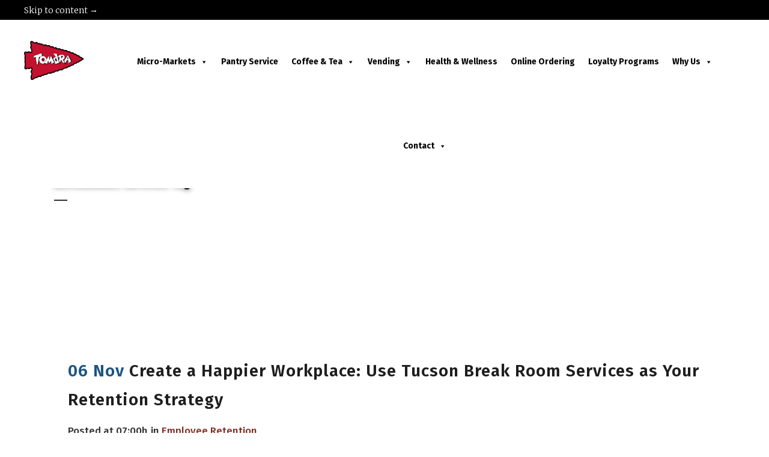

--- FILE ---
content_type: text/html; charset=UTF-8
request_url: https://tomdra.com/tag/refreshment-services/
body_size: 16581
content:
<!DOCTYPE html><html lang="en-US"><head><meta charset="UTF-8"><meta name="viewport" content="width=device-width,initial-scale=1,user-scalable=no"> <link rel="profile" href="https://gmpg.org/xfn/11"><link rel="pingback" href="/xmlrpc.php"><meta name='robots' content='index, follow, max-image-preview:large, max-snippet:-1, max-video-preview:-1'><style>img:is([sizes="auto" i],[sizes^="auto," i]){contain-intrinsic-size:3000px 1500px}</style><title>Refreshment Services tag - Tomdra</title><link rel="preload" data-rocket-preload as="image" href="/wp-content/uploads/2019/12/logo.png" fetchpriority="high"><link rel="preload" data-rocket-preload as="style" href="https://fonts.googleapis.com/css?family=Raleway%3A100%2C200%2C300%2C400%2C500%2C600%2C700%2C800%2C900%2C100italic%2C300italic%2C400italic%2C700italic%7CFira%20Sans%3A100%2C200%2C300%2C400%2C500%2C600%2C700%2C800%2C900%2C100italic%2C300italic%2C400italic%2C700italic%7CMerriweather%3A100%2C200%2C300%2C400%2C500%2C600%2C700%2C800%2C900%2C100italic%2C300italic%2C400italic%2C700italic&#038;subset=latin%2Clatin-ext&#038;display=swap"><link rel="stylesheet" href="https://fonts.googleapis.com/css?family=Raleway%3A100%2C200%2C300%2C400%2C500%2C600%2C700%2C800%2C900%2C100italic%2C300italic%2C400italic%2C700italic%7CFira%20Sans%3A100%2C200%2C300%2C400%2C500%2C600%2C700%2C800%2C900%2C100italic%2C300italic%2C400italic%2C700italic%7CMerriweather%3A100%2C200%2C300%2C400%2C500%2C600%2C700%2C800%2C900%2C100italic%2C300italic%2C400italic%2C700italic&#038;subset=latin%2Clatin-ext&#038;display=swap" media="print" onload="this.media='all'"><noscript><link rel="stylesheet" href="https://fonts.googleapis.com/css?family=Raleway%3A100%2C200%2C300%2C400%2C500%2C600%2C700%2C800%2C900%2C100italic%2C300italic%2C400italic%2C700italic%7CFira%20Sans%3A100%2C200%2C300%2C400%2C500%2C600%2C700%2C800%2C900%2C100italic%2C300italic%2C400italic%2C700italic%7CMerriweather%3A100%2C200%2C300%2C400%2C500%2C600%2C700%2C800%2C900%2C100italic%2C300italic%2C400italic%2C700italic&#038;subset=latin%2Clatin-ext&#038;display=swap"></noscript><meta name="description" content="Refreshment Services. Looking for vending services, micro-markets and office coffee service? Contact us today!"><link rel="canonical" href="/tag/refreshment-services/"><meta property="og:locale" content="en_US"><meta property="og:type" content="article"><meta property="og:title" content="Refreshment Services tag - Tomdra"><meta property="og:description" content="Refreshment Services. Looking for vending services, micro-markets and office coffee service? Contact us today!"><meta property="og:url" content="/tag/refreshment-services/"><meta property="og:site_name" content="Tomdra"><meta name="twitter:card" content="summary_large_image"><script type="application/ld+json" class="yoast-schema-graph">{"@context":"https://schema.org","@graph":[{"@type":"CollectionPage","@id":"/tag/refreshment-services/","url":"/tag/refreshment-services/","name":"Refreshment Services tag - Tomdra","isPartOf":{"@id":"/#website"},"primaryImageOfPage":{"@id":"/tag/refreshment-services/#primaryimage"},"image":{"@id":"/tag/refreshment-services/#primaryimage"},"thumbnailUrl":"/wp-content/uploads/2025/11/AdobeStock_238038639-scaled.jpg","description":"Refreshment Services. Looking for vending services, micro-markets and office coffee service? Contact us today!","breadcrumb":{"@id":"/tag/refreshment-services/#breadcrumb"},"inLanguage":"en-US"},{"@type":"ImageObject","inLanguage":"en-US","@id":"/tag/refreshment-services/#primaryimage","url":"/wp-content/uploads/2025/11/AdobeStock_238038639-scaled.jpg","contentUrl":"/wp-content/uploads/2025/11/AdobeStock_238038639-scaled.jpg","width":1800,"height":1200,"caption":"Tucson Break Room | Employee Retention Strategy | Healthy Snacks"},{"@type":"BreadcrumbList","@id":"/tag/refreshment-services/#breadcrumb","itemListElement":[{"@type":"ListItem","position":1,"name":"Home","item":"/"},{"@type":"ListItem","position":2,"name":"Refreshment Services"}]},{"@type":"WebSite","@id":"/#website","url":"/","name":"Tomdra","description":"Vending Machines &amp; Office Coffee Service in Southern California, Central Coast and Bakersfield","publisher":{"@id":"/#organization"},"potentialAction":[{"@type":"SearchAction","target":{"@type":"EntryPoint","urlTemplate":"/?s={search_term_string}"},"query-input":{"@type":"PropertyValueSpecification","valueRequired":true,"valueName":"search_term_string"}}],"inLanguage":"en-US"},{"@type":"Organization","@id":"/#organization","name":"Tomdra","url":"/","logo":{"@type":"ImageObject","inLanguage":"en-US","@id":"/#/schema/logo/image/","url":"/wp-content/uploads/2019/12/logo.png","contentUrl":"/wp-content/uploads/2019/12/logo.png","width":649,"height":397,"caption":"Tomdra"},"image":{"@id":"/#/schema/logo/image/"}}]}</script><link rel='dns-prefetch' href='//fonts.googleapis.com'><link href='https://fonts.gstatic.com' crossorigin rel='preconnect'><link rel="alternate" type="application/rss+xml" title="Tomdra &raquo; Feed" href="/feed/"><link rel="alternate" type="application/rss+xml" title="Tomdra &raquo; Comments Feed" href="/comments/feed/"><link rel="alternate" type="application/rss+xml" title="Tomdra &raquo; Refreshment Services Tag Feed" href="/tag/refreshment-services/feed/"><style id='wp-emoji-styles-inline-css' type='text/css'>img.wp-smiley,img.emoji{display:inline !important;border:none !important;box-shadow:none !important;height:1em !important;width:1em !important;margin:0 0.07em !important;vertical-align:-0.1em !important;background:none !important;padding:0 !important}</style><link rel='stylesheet' id='wp-block-library-css' href='/wp-includes/css/dist/block-library/style.min.css?ver=6.8.3' type='text/css' media='all'><style id='classic-theme-styles-inline-css' type='text/css'>.wp-block-button__link{color:#fff;background-color:#32373c;border-radius:9999px;box-shadow:none;text-decoration:none;padding:calc(.667em + 2px) calc(1.333em + 2px);font-size:1.125em}.wp-block-file__button{background:#32373c;color:#fff;text-decoration:none}</style><style id='global-styles-inline-css' type='text/css'>:root{--wp--preset--aspect-ratio--square:1;--wp--preset--aspect-ratio--4-3:4/3;--wp--preset--aspect-ratio--3-4:3/4;--wp--preset--aspect-ratio--3-2:3/2;--wp--preset--aspect-ratio--2-3:2/3;--wp--preset--aspect-ratio--16-9:16/9;--wp--preset--aspect-ratio--9-16:9/16;--wp--preset--color--black:#000000;--wp--preset--color--cyan-bluish-gray:#abb8c3;--wp--preset--color--white:#ffffff;--wp--preset--color--pale-pink:#f78da7;--wp--preset--color--vivid-red:#cf2e2e;--wp--preset--color--luminous-vivid-orange:#ff6900;--wp--preset--color--luminous-vivid-amber:#fcb900;--wp--preset--color--light-green-cyan:#7bdcb5;--wp--preset--color--vivid-green-cyan:#00d084;--wp--preset--color--pale-cyan-blue:#8ed1fc;--wp--preset--color--vivid-cyan-blue:#0693e3;--wp--preset--color--vivid-purple:#9b51e0;--wp--preset--gradient--vivid-cyan-blue-to-vivid-purple:linear-gradient(135deg,rgba(6,147,227,1) 0%,rgb(155,81,224) 100%);--wp--preset--gradient--light-green-cyan-to-vivid-green-cyan:linear-gradient(135deg,rgb(122,220,180) 0%,rgb(0,208,130) 100%);--wp--preset--gradient--luminous-vivid-amber-to-luminous-vivid-orange:linear-gradient(135deg,rgba(252,185,0,1) 0%,rgba(255,105,0,1) 100%);--wp--preset--gradient--luminous-vivid-orange-to-vivid-red:linear-gradient(135deg,rgba(255,105,0,1) 0%,rgb(207,46,46) 100%);--wp--preset--gradient--very-light-gray-to-cyan-bluish-gray:linear-gradient(135deg,rgb(238,238,238) 0%,rgb(169,184,195) 100%);--wp--preset--gradient--cool-to-warm-spectrum:linear-gradient(135deg,rgb(74,234,220) 0%,rgb(151,120,209) 20%,rgb(207,42,186) 40%,rgb(238,44,130) 60%,rgb(251,105,98) 80%,rgb(254,248,76) 100%);--wp--preset--gradient--blush-light-purple:linear-gradient(135deg,rgb(255,206,236) 0%,rgb(152,150,240) 100%);--wp--preset--gradient--blush-bordeaux:linear-gradient(135deg,rgb(254,205,165) 0%,rgb(254,45,45) 50%,rgb(107,0,62) 100%);--wp--preset--gradient--luminous-dusk:linear-gradient(135deg,rgb(255,203,112) 0%,rgb(199,81,192) 50%,rgb(65,88,208) 100%);--wp--preset--gradient--pale-ocean:linear-gradient(135deg,rgb(255,245,203) 0%,rgb(182,227,212) 50%,rgb(51,167,181) 100%);--wp--preset--gradient--electric-grass:linear-gradient(135deg,rgb(202,248,128) 0%,rgb(113,206,126) 100%);--wp--preset--gradient--midnight:linear-gradient(135deg,rgb(2,3,129) 0%,rgb(40,116,252) 100%);--wp--preset--font-size--small:13px;--wp--preset--font-size--medium:20px;--wp--preset--font-size--large:36px;--wp--preset--font-size--x-large:42px;--wp--preset--spacing--20:0.44rem;--wp--preset--spacing--30:0.67rem;--wp--preset--spacing--40:1rem;--wp--preset--spacing--50:1.5rem;--wp--preset--spacing--60:2.25rem;--wp--preset--spacing--70:3.38rem;--wp--preset--spacing--80:5.06rem;--wp--preset--shadow--natural:6px 6px 9px rgba(0,0,0,0.2);--wp--preset--shadow--deep:12px 12px 50px rgba(0,0,0,0.4);--wp--preset--shadow--sharp:6px 6px 0px rgba(0,0,0,0.2);--wp--preset--shadow--outlined:6px 6px 0px -3px rgba(255,255,255,1),6px 6px rgba(0,0,0,1);--wp--preset--shadow--crisp:6px 6px 0px rgba(0,0,0,1)}:where(.is-layout-flex){gap:0.5em}:where(.is-layout-grid){gap:0.5em}body .is-layout-flex{display:flex}.is-layout-flex{flex-wrap:wrap;align-items:center}.is-layout-flex >:is(*,div){margin:0}body .is-layout-grid{display:grid}.is-layout-grid >:is(*,div){margin:0}:where(.wp-block-columns.is-layout-flex){gap:2em}:where(.wp-block-columns.is-layout-grid){gap:2em}:where(.wp-block-post-template.is-layout-flex){gap:1.25em}:where(.wp-block-post-template.is-layout-grid){gap:1.25em}.has-black-color{color:var(--wp--preset--color--black) !important}.has-cyan-bluish-gray-color{color:var(--wp--preset--color--cyan-bluish-gray) !important}.has-white-color{color:var(--wp--preset--color--white) !important}.has-pale-pink-color{color:var(--wp--preset--color--pale-pink) !important}.has-vivid-red-color{color:var(--wp--preset--color--vivid-red) !important}.has-luminous-vivid-orange-color{color:var(--wp--preset--color--luminous-vivid-orange) !important}.has-luminous-vivid-amber-color{color:var(--wp--preset--color--luminous-vivid-amber) !important}.has-light-green-cyan-color{color:var(--wp--preset--color--light-green-cyan) !important}.has-vivid-green-cyan-color{color:var(--wp--preset--color--vivid-green-cyan) !important}.has-pale-cyan-blue-color{color:var(--wp--preset--color--pale-cyan-blue) !important}.has-vivid-cyan-blue-color{color:var(--wp--preset--color--vivid-cyan-blue) !important}.has-vivid-purple-color{color:var(--wp--preset--color--vivid-purple) !important}.has-black-background-color{background-color:var(--wp--preset--color--black) !important}.has-cyan-bluish-gray-background-color{background-color:var(--wp--preset--color--cyan-bluish-gray) !important}.has-white-background-color{background-color:var(--wp--preset--color--white) !important}.has-pale-pink-background-color{background-color:var(--wp--preset--color--pale-pink) !important}.has-vivid-red-background-color{background-color:var(--wp--preset--color--vivid-red) !important}.has-luminous-vivid-orange-background-color{background-color:var(--wp--preset--color--luminous-vivid-orange) !important}.has-luminous-vivid-amber-background-color{background-color:var(--wp--preset--color--luminous-vivid-amber) !important}.has-light-green-cyan-background-color{background-color:var(--wp--preset--color--light-green-cyan) !important}.has-vivid-green-cyan-background-color{background-color:var(--wp--preset--color--vivid-green-cyan) !important}.has-pale-cyan-blue-background-color{background-color:var(--wp--preset--color--pale-cyan-blue) !important}.has-vivid-cyan-blue-background-color{background-color:var(--wp--preset--color--vivid-cyan-blue) !important}.has-vivid-purple-background-color{background-color:var(--wp--preset--color--vivid-purple) !important}.has-black-border-color{border-color:var(--wp--preset--color--black) !important}.has-cyan-bluish-gray-border-color{border-color:var(--wp--preset--color--cyan-bluish-gray) !important}.has-white-border-color{border-color:var(--wp--preset--color--white) !important}.has-pale-pink-border-color{border-color:var(--wp--preset--color--pale-pink) !important}.has-vivid-red-border-color{border-color:var(--wp--preset--color--vivid-red) !important}.has-luminous-vivid-orange-border-color{border-color:var(--wp--preset--color--luminous-vivid-orange) !important}.has-luminous-vivid-amber-border-color{border-color:var(--wp--preset--color--luminous-vivid-amber) !important}.has-light-green-cyan-border-color{border-color:var(--wp--preset--color--light-green-cyan) !important}.has-vivid-green-cyan-border-color{border-color:var(--wp--preset--color--vivid-green-cyan) !important}.has-pale-cyan-blue-border-color{border-color:var(--wp--preset--color--pale-cyan-blue) !important}.has-vivid-cyan-blue-border-color{border-color:var(--wp--preset--color--vivid-cyan-blue) !important}.has-vivid-purple-border-color{border-color:var(--wp--preset--color--vivid-purple) !important}.has-vivid-cyan-blue-to-vivid-purple-gradient-background{background:var(--wp--preset--gradient--vivid-cyan-blue-to-vivid-purple) !important}.has-light-green-cyan-to-vivid-green-cyan-gradient-background{background:var(--wp--preset--gradient--light-green-cyan-to-vivid-green-cyan) !important}.has-luminous-vivid-amber-to-luminous-vivid-orange-gradient-background{background:var(--wp--preset--gradient--luminous-vivid-amber-to-luminous-vivid-orange) !important}.has-luminous-vivid-orange-to-vivid-red-gradient-background{background:var(--wp--preset--gradient--luminous-vivid-orange-to-vivid-red) !important}.has-very-light-gray-to-cyan-bluish-gray-gradient-background{background:var(--wp--preset--gradient--very-light-gray-to-cyan-bluish-gray) !important}.has-cool-to-warm-spectrum-gradient-background{background:var(--wp--preset--gradient--cool-to-warm-spectrum) !important}.has-blush-light-purple-gradient-background{background:var(--wp--preset--gradient--blush-light-purple) !important}.has-blush-bordeaux-gradient-background{background:var(--wp--preset--gradient--blush-bordeaux) !important}.has-luminous-dusk-gradient-background{background:var(--wp--preset--gradient--luminous-dusk) !important}.has-pale-ocean-gradient-background{background:var(--wp--preset--gradient--pale-ocean) !important}.has-electric-grass-gradient-background{background:var(--wp--preset--gradient--electric-grass) !important}.has-midnight-gradient-background{background:var(--wp--preset--gradient--midnight) !important}.has-small-font-size{font-size:var(--wp--preset--font-size--small) !important}.has-medium-font-size{font-size:var(--wp--preset--font-size--medium) !important}.has-large-font-size{font-size:var(--wp--preset--font-size--large) !important}.has-x-large-font-size{font-size:var(--wp--preset--font-size--x-large) !important}:where(.wp-block-post-template.is-layout-flex){gap:1.25em}:where(.wp-block-post-template.is-layout-grid){gap:1.25em}:where(.wp-block-columns.is-layout-flex){gap:2em}:where(.wp-block-columns.is-layout-grid){gap:2em}:root:where(.wp-block-pullquote){font-size:1.5em;line-height:1.6}</style><link rel='stylesheet' id='edsanimate-animo-css-css' href='/wp-content/plugins/animate-it/assets/css/animate-animo.css?ver=6.8.3' type='text/css' media='all'><link rel='stylesheet' id='megamenu-css' href='/wp-content/uploads/maxmegamenu/style.css?ver=fb70b0' type='text/css' media='all'><link rel='stylesheet' id='dashicons-css' href='/wp-includes/css/dashicons.min.css?ver=6.8.3' type='text/css' media='all'><link rel='stylesheet' id='megamenu-genericons-css' href='/wp-content/plugins/megamenu-pro/icons/genericons/genericons/genericons.css?ver=2.2' type='text/css' media='all'><link rel='stylesheet' id='megamenu-fontawesome-css' href='/wp-content/plugins/megamenu-pro/icons/fontawesome/css/font-awesome.min.css?ver=2.2' type='text/css' media='all'><link rel='stylesheet' id='megamenu-fontawesome5-css' href='/wp-content/plugins/megamenu-pro/icons/fontawesome5/css/all.min.css?ver=2.2' type='text/css' media='all'><link rel='stylesheet' id='mediaelement-css' href='/wp-includes/js/mediaelement/mediaelementplayer-legacy.min.css?ver=4.2.17' type='text/css' media='all'><link rel='stylesheet' id='wp-mediaelement-css' href='/wp-includes/js/mediaelement/wp-mediaelement.min.css?ver=6.8.3' type='text/css' media='all'><link rel='stylesheet' id='bridge-default-style-css' href='/wp-content/themes/bridge/style.css?ver=6.8.3' type='text/css' media='all'><link rel='stylesheet' id='bridge-qode-font_awesome-css' href='/wp-content/themes/bridge/css/font-awesome/css/font-awesome.min.css?ver=6.8.3' type='text/css' media='all'><link rel='stylesheet' id='bridge-qode-font_elegant-css' href='/wp-content/themes/bridge/css/elegant-icons/style.min.css?ver=6.8.3' type='text/css' media='all'><link rel='stylesheet' id='bridge-qode-linea_icons-css' href='/wp-content/themes/bridge/css/linea-icons/style.css?ver=6.8.3' type='text/css' media='all'><link rel='stylesheet' id='bridge-qode-dripicons-css' href='/wp-content/themes/bridge/css/dripicons/dripicons.css?ver=6.8.3' type='text/css' media='all'><link rel='stylesheet' id='bridge-qode-kiko-css' href='/wp-content/themes/bridge/css/kiko/kiko-all.css?ver=6.8.3' type='text/css' media='all'><link rel='stylesheet' id='bridge-qode-font_awesome_5-css' href='/wp-content/themes/bridge/css/font-awesome-5/css/font-awesome-5.min.css?ver=6.8.3' type='text/css' media='all'><link rel='stylesheet' id='bridge-stylesheet-css' href='/wp-content/themes/bridge/css/stylesheet.min.css?ver=6.8.3' type='text/css' media='all'><style id='bridge-stylesheet-inline-css' type='text/css'> .archive.disabled_footer_top .footer_top_holder,.archive.disabled_footer_bottom .footer_bottom_holder{display:none}</style><link rel='stylesheet' id='bridge-print-css' href='/wp-content/themes/bridge/css/print.css?ver=6.8.3' type='text/css' media='all'><link rel='stylesheet' id='bridge-style-dynamic-css' href='/wp-content/themes/bridge/css/style_dynamic.css?ver=1723241116' type='text/css' media='all'><link rel='stylesheet' id='bridge-responsive-css' href='/wp-content/themes/bridge/css/responsive.min.css?ver=6.8.3' type='text/css' media='all'><link rel='stylesheet' id='bridge-style-dynamic-responsive-css' href='/wp-content/themes/bridge/css/style_dynamic_responsive.css?ver=1723241116' type='text/css' media='all'><style id='bridge-style-dynamic-responsive-inline-css' type='text/css'>.testimonials_holder .flex-direction-nav a{width:32px;height:32px}.testimonials_holder .flex-direction-nav li:first-child{margin-right:2px}.testimonials_holder .flex-direction-nav li{margin-top:42px}.testimonials_holder .flex-direction-nav a:before{height:28px;width:28px;line-height:27px}.testimonials_holder.light .flex-direction-nav a:hover{background-color:#fff;border-color:#fff}.testimonials_holder .flex-direction-nav a:hover:before{color:#1e1e1e}.q_counter_holder{padding:19px 0}header:not(.with_hover_bg_color) nav.main_menu > ul > li:hover > a{opacity:1}.darkpolygon .angled-section polygon{fill:#31202f}@media only screen and (min-width:1001px){.q_logo a{height:90px !important}.scrolled .q_logo a{height:57px !important}.header_bottom{padding:0 45px 0 0}header .header_inner_left{left:0}}</style><link rel='stylesheet' id='js_composer_front-css' href='/wp-content/plugins/js_composer/assets/css/js_composer.min.css?ver=7.7.2' type='text/css' media='all'><link rel='stylesheet' id='bridge-core-dashboard-style-css' href='/wp-content/plugins/bridge-core/modules/core-dashboard/assets/css/core-dashboard.min.css?ver=6.8.3' type='text/css' media='all'><link rel='stylesheet' id='recent-posts-widget-with-thumbnails-public-style-css' href='/wp-content/plugins/recent-posts-widget-with-thumbnails/public.css?ver=7.1.1' type='text/css' media='all'><link rel='stylesheet' id='wp-add-custom-css-css' href='https://tomdra.com?display_custom_css=css&#038;ver=6.8.3' type='text/css' media='all'><script type="text/javascript" src="/wp-includes/js/jquery/jquery.min.js?ver=3.7.1" id="jquery-core-js" data-rocket-defer defer></script><script type="text/javascript" src="/wp-includes/js/jquery/jquery-migrate.min.js?ver=3.4.1" id="jquery-migrate-js" data-rocket-defer defer></script><script></script><link rel="https://api.w.org/" href="/wp-json/"><link rel="alternate" title="JSON" type="application/json" href="/wp-json/wp/v2/tags/89"><link rel="EditURI" type="application/rsd+xml" title="RSD" href="/xmlrpc.php?rsd"><meta name="google-site-verification" content="KDlwC77RLabBbXmyyF2UsQRO3tIs3odwPmsS7bHk95g"><script async src="https://www.googletagmanager.com/gtag/js?id=UA-187294337-1"></script><script>
window.dataLayer = window.dataLayer || [];
function gtag(){dataLayer.push(arguments);}
gtag('js', new Date());
gtag('config', 'UA-187294337-1');
</script><script type="text/javascript">
(function(url){
if(/(?:Chrome\/26\.0\.1410\.63 Safari\/537\.31|WordfenceTestMonBot)/.test(navigator.userAgent)){ return; }
var addEvent = function(evt, handler) {
if (window.addEventListener) {
document.addEventListener(evt, handler, false);
} else if (window.attachEvent) {
document.attachEvent('on' + evt, handler);
}
};
var removeEvent = function(evt, handler) {
if (window.removeEventListener) {
document.removeEventListener(evt, handler, false);
} else if (window.detachEvent) {
document.detachEvent('on' + evt, handler);
}
};
var evts = 'contextmenu dblclick drag dragend dragenter dragleave dragover dragstart drop keydown keypress keyup mousedown mousemove mouseout mouseover mouseup mousewheel scroll'.split(' ');
var logHuman = function() {
if (window.wfLogHumanRan) { return; }
window.wfLogHumanRan = true;
var wfscr = document.createElement('script');
wfscr.type = 'text/javascript';
wfscr.async = true;
wfscr.src = url + '&r=' + Math.random();
(document.getElementsByTagName('head')[0]||document.getElementsByTagName('body')[0]).appendChild(wfscr);
for (var i = 0; i < evts.length; i++) {
removeEvent(evts[i], logHuman);
}
};
for (var i = 0; i < evts.length; i++) {
addEvent(evts[i], logHuman);
}
})('/?wordfence_lh=1&hid=C70B56C16C2F8E4C17BD12ED91851A5D');
</script><script async src="https://www.googletagmanager.com/gtag/js?id=G-3NTV68Q786"></script><script>
window.dataLayer = window.dataLayer || [];
function gtag(){dataLayer.push(arguments);}
gtag('js', new Date());
gtag('config', 'G-3NTV68Q786');
</script><script>(function(w,d,s,l,i){w[l]=w[l]||[];w[l].push({'gtm.start':
new Date().getTime(),event:'gtm.js'});var f=d.getElementsByTagName(s)[0],
j=d.createElement(s),dl=l!='dataLayer'?'&l='+l:'';j.async=true;j.src=
'https://www.googletagmanager.com/gtm.js?id='+i+dl;f.parentNode.insertBefore(j,f);
})(window,document,'script','dataLayer','GTM-5MLFHJ7W');</script><script type="text/javascript">
var dpwdrsid = 'NHA0tvKCH0';
var dpwdrsextid = '592757d2';
var __ibaseUrl = (("https:" == document.location.protocol) ? "https://data.processwebsitedata.com" : "http://data.processwebsitedata.com");
(function () {
var va = document.createElement('script'); va.type = 'text/javascript'; va.async = true;
va.src = __ibaseUrl + '/cscripts/' + dpwdrsid + '-' + dpwdrsextid + '.js';
var sv = document.getElementsByTagName('script')[0]; sv.parentNode.insertBefore(va, sv);
})();
</script><script data-minify="1" src="/wp-content/cache/min/1/25910e8d3d.js?ver=1752248679" data-rocket-defer defer></script><script async src="https://www.googletagmanager.com/gtag/js?id=UA-136705720-1"></script><script>
window.dataLayer = window.dataLayer || [];
function gtag(){dataLayer.push(arguments);}
gtag('js', new Date());
gtag('config', 'UA-136705720-1');
</script><meta name="generator" content="Powered by WPBakery Page Builder - drag and drop page builder for WordPress."/><link rel="icon" href="/wp-content/uploads/2020/01/cropped-favicon-32x32.png" sizes="32x32"><link rel="icon" href="/wp-content/uploads/2020/01/cropped-favicon-192x192.png" sizes="192x192"><link rel="apple-touch-icon" href="/wp-content/uploads/2020/01/cropped-favicon-180x180.png"><meta name="msapplication-TileImage" content="/wp-content/uploads/2020/01/cropped-favicon-270x270.png"><noscript><style> .wpb_animate_when_almost_visible{opacity:1}</style></noscript><style type="text/css"></style><noscript><style id="rocket-lazyload-nojs-css">.rll-youtube-player,[data-lazy-src]{display:none !important}</style></noscript><meta name="generator" content="WP Rocket 3.18.2" data-wpr-features="wpr_defer_js wpr_minify_js wpr_lazyload_images wpr_lazyload_iframes wpr_oci wpr_image_dimensions wpr_preload_links wpr_desktop"></head><body data-rsssl=1 class="archive tag tag-refreshment-services tag-89 wp-theme-bridge bridge-core-3.2.0 mega-menu-top-navigation mega-menu-max-mega-menu-1 qode_grid_1300 qode-theme-ver-30.6 qode-theme-bridge wpb-js-composer js-comp-ver-7.7.2 vc_responsive" itemscope itemtype="http://schema.org/WebPage"><noscript><iframe src="https://www.googletagmanager.com/ns.html?id=GTM-5MLFHJ7W"
height="0" width="0" style="display:none;visibility:hidden"></iframe></noscript><div class="wrapper"><div class="wrapper_inner"> <header class=" has_top scroll_top dark fixed scrolled_not_transparent page_header"><div class="header_inner clearfix"><div class="header_top_bottom_holder"><div class="header_top clearfix" style='background-color:rgba(196, 17, 47, 1);' ><div class="left"><div class="inner"><div class="header-widget widget_text header-left-widget"><div class="textwidget"><p><a class="skip-content" href="#main-content">Skip to content →</a></p></div></div></div></div><div class="right"><div class="inner"></div></div></div><div class="header_bottom clearfix" style=' background-color:rgba(255, 255, 255, 1);' ><div class="header_inner_left"><div class="mobile_menu_button"><span><span aria-hidden="true" class="qode_icon_font_elegant icon_menu " ></span></span></div><div class="logo_wrapper" ><div class="q_logo"><a itemprop="url" href="/" > <img fetchpriority="high" width="649" height="397" itemprop="image" class="normal" src="/wp-content/uploads/2019/12/logo.png" alt="Logo"> <img width="649" height="397" itemprop="image" class="light" src="/wp-content/uploads/2019/12/logo.png" alt="Logo"/> <img width="649" height="397" itemprop="image" class="dark" src="/wp-content/uploads/2019/12/logo.png" alt="Logo"/> <img width="649" height="397" itemprop="image" class="sticky" src="/wp-content/uploads/2019/12/logo.png" alt="Logo"/> <img width="649" height="397" itemprop="image" class="mobile" src="/wp-content/uploads/2019/12/logo.png" alt="Logo"/> </a></div></div></div><div class="header_inner_right"><div class="side_menu_button_wrapper right"><div class="header_bottom_right_widget_holder"><div class="header_bottom_widget widget_text"><div class="textwidget"><p><span data-type="square" data-hover-bg-color="#ffffff" data-hover-icon-color="#1e1e1e" class="qode_icon_shortcode fa-stack q_font_awsome_icon_square fa-lg " style="background-color: rgb(174, 209, 53); border: 0px; margin: 0px 4px 0px 0px; font-size: 18px; border-radius: 100px;"><a itemprop="url" title="Call Tomdra" href="tel:1-800-334-6354" target="_blank"><span aria-hidden="true" class="qode_icon_font_elegant icon_phone qode_icon_element"></span></a></span></p></div></div></div><div class="side_menu_button"></div></div></div><nav class="main_menu drop_down right"><div id="mega-menu-wrap-top-navigation" class="mega-menu-wrap"><div class="mega-menu-toggle"><div class="mega-toggle-blocks-left"></div><div class="mega-toggle-blocks-center"></div><div class="mega-toggle-blocks-right"><div class='mega-toggle-block mega-menu-toggle-animated-block mega-toggle-block-0' id='mega-toggle-block-0'><button aria-label="Toggle Menu" class="mega-toggle-animated mega-toggle-animated-slider" type="button" aria-expanded="false"> <span class="mega-toggle-animated-box"> <span class="mega-toggle-animated-inner"></span> </span> </button></div></div></div><ul id="mega-menu-top-navigation" class="mega-menu max-mega-menu mega-menu-horizontal mega-no-js" data-event="click" data-effect="fade_up" data-effect-speed="200" data-effect-mobile="disabled" data-effect-speed-mobile="0" data-mobile-force-width="false" data-second-click="go" data-document-click="collapse" data-vertical-behaviour="standard" data-breakpoint="768" data-unbind="true" data-mobile-state="collapse_all" data-mobile-direction="vertical" data-hover-intent-timeout="300" data-hover-intent-interval="100"><li class="mega-mobile-only mega-menu-item mega-menu-item-type-custom mega-menu-item-object-custom mega-menu-item-home mega-align-bottom-left mega-menu-flyout mega-menu-item-4840 mobile-only" id="mega-menu-item-4840"><a class="mega-menu-link" href="/" tabindex="0">Home</a></li><li class="mega-menu-item mega-menu-item-type-post_type mega-menu-item-object-page mega-menu-item-has-children mega-align-bottom-left mega-menu-flyout mega-menu-item-3046" id="mega-menu-item-3046"><a class="mega-menu-link" href="/micro-markets/" aria-expanded="false" tabindex="0">Micro-Markets<span class="mega-indicator" aria-hidden="true"></span></a><ul class="mega-sub-menu"><li class="mega-menu-item mega-menu-item-type-post_type mega-menu-item-object-page mega-menu-item-3805" id="mega-menu-item-3805"><a class="mega-menu-link" href="/micro-markets/micro-market-benefits/">Micro-Market Benefits</a></li><li class="mega-menu-item mega-menu-item-type-post_type mega-menu-item-object-page mega-menu-item-3845" id="mega-menu-item-3845"><a class="mega-menu-link" href="/micro-market-security/">Micro-Market Security</a></li><li class="mega-menu-item mega-menu-item-type-post_type mega-menu-item-object-page mega-menu-item-4493" id="mega-menu-item-4493"><a class="mega-menu-link" href="/micro-markets/subsidized-micro-market/">Subsidized Micro-Market</a></li></ul></li><li class="mega-menu-item mega-menu-item-type-post_type mega-menu-item-object-page mega-align-bottom-left mega-menu-flyout mega-menu-item-3047" id="mega-menu-item-3047"><a class="mega-menu-link" href="/pantry-service/" tabindex="0">Pantry Service</a></li><li class="mega-menu-item mega-menu-item-type-post_type mega-menu-item-object-page mega-menu-item-has-children mega-align-bottom-left mega-menu-flyout mega-menu-item-3042" id="mega-menu-item-3042"><a class="mega-menu-link" href="/coffee-tea/" aria-expanded="false" tabindex="0">Coffee &#038; Tea<span class="mega-indicator" aria-hidden="true"></span></a><ul class="mega-sub-menu"><li class="mega-menu-item mega-menu-item-type-post_type mega-menu-item-object-page mega-menu-item-3802" id="mega-menu-item-3802"><a class="mega-menu-link" href="/coffee-tea/coffee-products/">Coffee Products</a></li><li class="mega-menu-item mega-menu-item-type-post_type mega-menu-item-object-page mega-menu-item-3803" id="mega-menu-item-3803"><a class="mega-menu-link" href="/coffee-tea/traditional-equipment/">Traditional Equipment</a></li><li class="mega-menu-item mega-menu-item-type-post_type mega-menu-item-object-page mega-menu-item-3929" id="mega-menu-item-3929"><a class="mega-menu-link" href="/coffee-tea/single-cup/">Single Cup</a></li><li class="mega-menu-item mega-menu-item-type-post_type mega-menu-item-object-page mega-menu-item-3995" id="mega-menu-item-3995"><a class="mega-menu-link" href="/coffee-tea/tea/">Tea</a></li></ul></li><li class="mega-menu-item mega-menu-item-type-post_type mega-menu-item-object-page mega-menu-item-has-children mega-align-bottom-left mega-menu-flyout mega-menu-item-3048" id="mega-menu-item-3048"><a class="mega-menu-link" href="/vending/" aria-expanded="false" tabindex="0">Vending<span class="mega-indicator" aria-hidden="true"></span></a><ul class="mega-sub-menu"><li class="mega-menu-item mega-menu-item-type-post_type mega-menu-item-object-page mega-menu-item-3807" id="mega-menu-item-3807"><a class="mega-menu-link" href="/vending/beverages/">Beverages</a></li><li class="mega-menu-item mega-menu-item-type-post_type mega-menu-item-object-page mega-menu-item-3808" id="mega-menu-item-3808"><a class="mega-menu-link" href="/vending/food/">Food</a></li><li class="mega-menu-item mega-menu-item-type-post_type mega-menu-item-object-page mega-menu-item-3809" id="mega-menu-item-3809"><a class="mega-menu-link" href="/vending/snacks/">Snacks</a></li><li class="mega-menu-item mega-menu-item-type-post_type mega-menu-item-object-page mega-menu-item-4649" id="mega-menu-item-4649"><a class="mega-menu-link" href="/vending/subsidized/">Subsidized Vending</a></li></ul></li><li class="mega-menu-item mega-menu-item-type-post_type mega-menu-item-object-page mega-align-bottom-left mega-menu-flyout mega-menu-item-3044" id="mega-menu-item-3044"><a class="mega-menu-link" href="/health-and-wellness/" tabindex="0">Health &#038; Wellness</a></li><li class="mega-menu-item mega-menu-item-type-custom mega-menu-item-object-custom mega-align-bottom-left mega-menu-flyout mega-menu-item-2923" id="mega-menu-item-2923"><a target="_blank" class="mega-menu-link" href="https://mycantaloupe.com/login/web/tomdra" tabindex="0">Online Ordering</a></li><li class="mega-menu-item mega-menu-item-type-post_type mega-menu-item-object-page mega-align-bottom-left mega-menu-flyout mega-menu-item-3045" id="mega-menu-item-3045"><a class="mega-menu-link" href="/loyalty-programs/" tabindex="0">Loyalty Programs</a></li><li class="mega-menu-item mega-menu-item-type-post_type mega-menu-item-object-page mega-menu-item-has-children mega-align-bottom-left mega-menu-flyout mega-menu-item-3049" id="mega-menu-item-3049"><a class="mega-menu-link" href="/why-us/" aria-expanded="false" tabindex="0">Why Us<span class="mega-indicator" aria-hidden="true"></span></a><ul class="mega-sub-menu"><li class="mega-menu-item mega-menu-item-type-post_type mega-menu-item-object-page mega-menu-item-3810" id="mega-menu-item-3810"><a class="mega-menu-link" href="/technology/">Technology</a></li><li class="mega-menu-item mega-menu-item-type-post_type mega-menu-item-object-page mega-menu-item-3814" id="mega-menu-item-3814"><a class="mega-menu-link" href="/health-safety/">Health &#038; Safety Practices</a></li><li class="mega-menu-item mega-menu-item-type-post_type mega-menu-item-object-page mega-menu-item-3811" id="mega-menu-item-3811"><a class="mega-menu-link" href="/web-accessibility/">Web Accessibility</a></li><li class="mega-menu-item mega-menu-item-type-post_type mega-menu-item-object-page mega-menu-item-3812" id="mega-menu-item-3812"><a class="mega-menu-link" href="/blog/">Blog</a></li></ul></li><li class="mega-menu-item mega-menu-item-type-post_type mega-menu-item-object-page mega-menu-item-has-children mega-align-bottom-left mega-menu-flyout mega-menu-item-3043" id="mega-menu-item-3043"><a class="mega-menu-link" href="/contact/" aria-expanded="false" tabindex="0">Contact<span class="mega-indicator" aria-hidden="true"></span></a><ul class="mega-sub-menu"><li class="mega-menu-item mega-menu-item-type-post_type mega-menu-item-object-page mega-menu-item-3806" id="mega-menu-item-3806"><a class="mega-menu-link" href="/service-area/">Service Area</a></li></ul></li></ul></div></nav><nav class="mobile_menu"><div id="mega-menu-wrap-top-navigation" class="mega-menu-wrap"><div class="mega-menu-toggle"><div class="mega-toggle-blocks-left"></div><div class="mega-toggle-blocks-center"></div><div class="mega-toggle-blocks-right"><div class='mega-toggle-block mega-menu-toggle-animated-block mega-toggle-block-0' id='mega-toggle-block-0'><button aria-label="Toggle Menu" class="mega-toggle-animated mega-toggle-animated-slider" type="button" aria-expanded="false"> <span class="mega-toggle-animated-box"> <span class="mega-toggle-animated-inner"></span> </span> </button></div></div></div><ul id="mega-menu-top-navigation" class="mega-menu max-mega-menu mega-menu-horizontal mega-no-js" data-event="click" data-effect="fade_up" data-effect-speed="200" data-effect-mobile="disabled" data-effect-speed-mobile="0" data-mobile-force-width="false" data-second-click="go" data-document-click="collapse" data-vertical-behaviour="standard" data-breakpoint="768" data-unbind="true" data-mobile-state="collapse_all" data-mobile-direction="vertical" data-hover-intent-timeout="300" data-hover-intent-interval="100"><li class="mega-mobile-only mega-menu-item mega-menu-item-type-custom mega-menu-item-object-custom mega-menu-item-home mega-align-bottom-left mega-menu-flyout mega-menu-item-4840 mobile-only" id="mega-menu-item-4840"><a class="mega-menu-link" href="/" tabindex="0">Home</a></li><li class="mega-menu-item mega-menu-item-type-post_type mega-menu-item-object-page mega-menu-item-has-children mega-align-bottom-left mega-menu-flyout mega-menu-item-3046" id="mega-menu-item-3046"><a class="mega-menu-link" href="/micro-markets/" aria-expanded="false" tabindex="0">Micro-Markets<span class="mega-indicator" aria-hidden="true"></span></a><ul class="mega-sub-menu"><li class="mega-menu-item mega-menu-item-type-post_type mega-menu-item-object-page mega-menu-item-3805" id="mega-menu-item-3805"><a class="mega-menu-link" href="/micro-markets/micro-market-benefits/">Micro-Market Benefits</a></li><li class="mega-menu-item mega-menu-item-type-post_type mega-menu-item-object-page mega-menu-item-3845" id="mega-menu-item-3845"><a class="mega-menu-link" href="/micro-market-security/">Micro-Market Security</a></li><li class="mega-menu-item mega-menu-item-type-post_type mega-menu-item-object-page mega-menu-item-4493" id="mega-menu-item-4493"><a class="mega-menu-link" href="/micro-markets/subsidized-micro-market/">Subsidized Micro-Market</a></li></ul></li><li class="mega-menu-item mega-menu-item-type-post_type mega-menu-item-object-page mega-align-bottom-left mega-menu-flyout mega-menu-item-3047" id="mega-menu-item-3047"><a class="mega-menu-link" href="/pantry-service/" tabindex="0">Pantry Service</a></li><li class="mega-menu-item mega-menu-item-type-post_type mega-menu-item-object-page mega-menu-item-has-children mega-align-bottom-left mega-menu-flyout mega-menu-item-3042" id="mega-menu-item-3042"><a class="mega-menu-link" href="/coffee-tea/" aria-expanded="false" tabindex="0">Coffee &#038; Tea<span class="mega-indicator" aria-hidden="true"></span></a><ul class="mega-sub-menu"><li class="mega-menu-item mega-menu-item-type-post_type mega-menu-item-object-page mega-menu-item-3802" id="mega-menu-item-3802"><a class="mega-menu-link" href="/coffee-tea/coffee-products/">Coffee Products</a></li><li class="mega-menu-item mega-menu-item-type-post_type mega-menu-item-object-page mega-menu-item-3803" id="mega-menu-item-3803"><a class="mega-menu-link" href="/coffee-tea/traditional-equipment/">Traditional Equipment</a></li><li class="mega-menu-item mega-menu-item-type-post_type mega-menu-item-object-page mega-menu-item-3929" id="mega-menu-item-3929"><a class="mega-menu-link" href="/coffee-tea/single-cup/">Single Cup</a></li><li class="mega-menu-item mega-menu-item-type-post_type mega-menu-item-object-page mega-menu-item-3995" id="mega-menu-item-3995"><a class="mega-menu-link" href="/coffee-tea/tea/">Tea</a></li></ul></li><li class="mega-menu-item mega-menu-item-type-post_type mega-menu-item-object-page mega-menu-item-has-children mega-align-bottom-left mega-menu-flyout mega-menu-item-3048" id="mega-menu-item-3048"><a class="mega-menu-link" href="/vending/" aria-expanded="false" tabindex="0">Vending<span class="mega-indicator" aria-hidden="true"></span></a><ul class="mega-sub-menu"><li class="mega-menu-item mega-menu-item-type-post_type mega-menu-item-object-page mega-menu-item-3807" id="mega-menu-item-3807"><a class="mega-menu-link" href="/vending/beverages/">Beverages</a></li><li class="mega-menu-item mega-menu-item-type-post_type mega-menu-item-object-page mega-menu-item-3808" id="mega-menu-item-3808"><a class="mega-menu-link" href="/vending/food/">Food</a></li><li class="mega-menu-item mega-menu-item-type-post_type mega-menu-item-object-page mega-menu-item-3809" id="mega-menu-item-3809"><a class="mega-menu-link" href="/vending/snacks/">Snacks</a></li><li class="mega-menu-item mega-menu-item-type-post_type mega-menu-item-object-page mega-menu-item-4649" id="mega-menu-item-4649"><a class="mega-menu-link" href="/vending/subsidized/">Subsidized Vending</a></li></ul></li><li class="mega-menu-item mega-menu-item-type-post_type mega-menu-item-object-page mega-align-bottom-left mega-menu-flyout mega-menu-item-3044" id="mega-menu-item-3044"><a class="mega-menu-link" href="/health-and-wellness/" tabindex="0">Health &#038; Wellness</a></li><li class="mega-menu-item mega-menu-item-type-custom mega-menu-item-object-custom mega-align-bottom-left mega-menu-flyout mega-menu-item-2923" id="mega-menu-item-2923"><a target="_blank" class="mega-menu-link" href="https://mycantaloupe.com/login/web/tomdra" tabindex="0">Online Ordering</a></li><li class="mega-menu-item mega-menu-item-type-post_type mega-menu-item-object-page mega-align-bottom-left mega-menu-flyout mega-menu-item-3045" id="mega-menu-item-3045"><a class="mega-menu-link" href="/loyalty-programs/" tabindex="0">Loyalty Programs</a></li><li class="mega-menu-item mega-menu-item-type-post_type mega-menu-item-object-page mega-menu-item-has-children mega-align-bottom-left mega-menu-flyout mega-menu-item-3049" id="mega-menu-item-3049"><a class="mega-menu-link" href="/why-us/" aria-expanded="false" tabindex="0">Why Us<span class="mega-indicator" aria-hidden="true"></span></a><ul class="mega-sub-menu"><li class="mega-menu-item mega-menu-item-type-post_type mega-menu-item-object-page mega-menu-item-3810" id="mega-menu-item-3810"><a class="mega-menu-link" href="/technology/">Technology</a></li><li class="mega-menu-item mega-menu-item-type-post_type mega-menu-item-object-page mega-menu-item-3814" id="mega-menu-item-3814"><a class="mega-menu-link" href="/health-safety/">Health &#038; Safety Practices</a></li><li class="mega-menu-item mega-menu-item-type-post_type mega-menu-item-object-page mega-menu-item-3811" id="mega-menu-item-3811"><a class="mega-menu-link" href="/web-accessibility/">Web Accessibility</a></li><li class="mega-menu-item mega-menu-item-type-post_type mega-menu-item-object-page mega-menu-item-3812" id="mega-menu-item-3812"><a class="mega-menu-link" href="/blog/">Blog</a></li></ul></li><li class="mega-menu-item mega-menu-item-type-post_type mega-menu-item-object-page mega-menu-item-has-children mega-align-bottom-left mega-menu-flyout mega-menu-item-3043" id="mega-menu-item-3043"><a class="mega-menu-link" href="/contact/" aria-expanded="false" tabindex="0">Contact<span class="mega-indicator" aria-hidden="true"></span></a><ul class="mega-sub-menu"><li class="mega-menu-item mega-menu-item-type-post_type mega-menu-item-object-page mega-menu-item-3806" id="mega-menu-item-3806"><a class="mega-menu-link" href="/service-area/">Service Area</a></li></ul></li></ul></div></nav></div></div></div></header> <div class="content "> <div class="content_inner "> <div class="title_outer title_without_animation" data-height="273"><div class="title title_size_small position_left " style="height:273px;"><div class="image not_responsive"></div><div class="title_holder" style="padding-top:173px;height:100px;"><div class="container"><div class="container_inner clearfix"><div class="title_subtitle_holder" > <h1 ><span>Refreshment Services Tag</span></h1><span class="separator small left" ></span> </div></div></div></div></div></div><div class="container"> <div class="container_inner default_template_holder clearfix"><div class="blog_holder blog_large_image">   <article id="post-4893" class="post-4893 post type-post status-publish format-standard has-post-thumbnail hentry category-employee-retention tag-bean-to-cup-coffee tag-coffee-products tag-cold-beverage tag-company-culture tag-employee-turnover tag-healthy-vending tag-office-pantry-service tag-refreshment-services tag-retention tag-tucson-micro-market tag-vending-machines"><div class="post_content_holder"><div class="post_image"><a itemprop="url" href="/create-happier-workplace-tucson-break-room-services-retention-strategy/" title="Create a Happier Workplace: Use Tucson Break Room Services as Your Retention Strategy"><img width="1800" height="1200" src="data:image/svg+xml,%3Csvg%20xmlns='http://www.w3.org/2000/svg'%20viewBox='0%200%201800%201200'%3E%3C/svg%3E" class="attachment-full size-full wp-post-image" alt="Tucson Break Room | Employee Retention Strategy | Healthy Snacks" decoding="async" fetchpriority="high" data-lazy-srcset="/wp-content/uploads/2025/11/AdobeStock_238038639-scaled.jpg 1800w, /wp-content/uploads/2025/11/AdobeStock_238038639-300x200.jpg 300w, /wp-content/uploads/2025/11/AdobeStock_238038639-1024x683.jpg 1024w, /wp-content/uploads/2025/11/AdobeStock_238038639-768x512.jpg 768w, /wp-content/uploads/2025/11/AdobeStock_238038639-1536x1024.jpg 1536w, /wp-content/uploads/2025/11/AdobeStock_238038639-2048x1365.jpg 2048w, /wp-content/uploads/2025/11/AdobeStock_238038639-700x467.jpg 700w" data-lazy-sizes="(max-width: 1800px) 100vw, 1800px" data-lazy-src="/wp-content/uploads/2025/11/AdobeStock_238038639-scaled.jpg"><noscript><img width="1800" height="1200" src="/wp-content/uploads/2025/11/AdobeStock_238038639-scaled.jpg" class="attachment-full size-full wp-post-image" alt="Tucson Break Room | Employee Retention Strategy | Healthy Snacks" decoding="async" fetchpriority="high" srcset="/wp-content/uploads/2025/11/AdobeStock_238038639-scaled.jpg 1800w, /wp-content/uploads/2025/11/AdobeStock_238038639-300x200.jpg 300w, /wp-content/uploads/2025/11/AdobeStock_238038639-1024x683.jpg 1024w, /wp-content/uploads/2025/11/AdobeStock_238038639-768x512.jpg 768w, /wp-content/uploads/2025/11/AdobeStock_238038639-1536x1024.jpg 1536w, /wp-content/uploads/2025/11/AdobeStock_238038639-2048x1365.jpg 2048w, /wp-content/uploads/2025/11/AdobeStock_238038639-700x467.jpg 700w" sizes="(max-width: 1800px) 100vw, 1800px"></noscript></a></div><div class="post_text"><div class="post_text_inner"><h2 itemprop="name" class="entry_title"><span itemprop="dateCreated" class="date entry_date updated">06 Nov<meta itemprop="interactionCount" content="UserComments: 0"/></span> <a itemprop="url" href="/create-happier-workplace-tucson-break-room-services-retention-strategy/" title="Create a Happier Workplace: Use Tucson Break Room Services as Your Retention Strategy">Create a Happier Workplace: Use Tucson Break Room Services as Your Retention Strategy</a></h2><div class="post_info"><span class="time">Posted at 07:00h</span>in <a href="/category/employee-retention/" rel="category tag">Employee Retention</a> </div> <p itemprop="description" class="post_excerpt">Keeping great employees is easier when they enjoy where they work. One simple way to boost retention is through a modern, welcoming break room. Tomdra makes that possible. We deliver great coffee, healthy snacks, and inviting spaces, so your team will feel valued and want...</p> <div class="post_more"> <a itemprop="url" href="/create-happier-workplace-tucson-break-room-services-retention-strategy/" class="qbutton small">Read More</a> </div> </div></div></div></article> <article id="post-4768" class="post-4768 post type-post status-publish format-standard has-post-thumbnail hentry category-vending-services tag-break-room-services tag-cold-beverages tag-employee-retention tag-employee-satisfaction tag-grab-and-go-snacks tag-healthy-snacks tag-office-pantry tag-phoenix-break-room tag-phoenix-vending-service tag-refreshment-services"><div class="post_content_holder"><div class="post_image"><a itemprop="url" href="/why-office-pantry-service-secret-phoenix-employee-satisfaction/" title="Why Office Pantry Service is the Secret to Phoenix Employee Satisfaction"><img width="1456" height="816" src="data:image/svg+xml,%3Csvg%20xmlns='http://www.w3.org/2000/svg'%20viewBox='0%200%201456%20816'%3E%3C/svg%3E" class="attachment-full size-full wp-post-image" alt="Phoenix Vending Solutions | Free Snacks | Employee Satisfaction" decoding="async" data-lazy-srcset="/wp-content/uploads/2024/12/AdobeStock_729759836.jpg 1456w, /wp-content/uploads/2024/12/AdobeStock_729759836-300x168.jpg 300w, /wp-content/uploads/2024/12/AdobeStock_729759836-1024x574.jpg 1024w, /wp-content/uploads/2024/12/AdobeStock_729759836-768x430.jpg 768w, /wp-content/uploads/2024/12/AdobeStock_729759836-700x392.jpg 700w, /wp-content/uploads/2024/12/AdobeStock_729759836-539x303.jpg 539w" data-lazy-sizes="(max-width: 1456px) 100vw, 1456px" data-lazy-src="/wp-content/uploads/2024/12/AdobeStock_729759836.jpg"><noscript><img width="1456" height="816" src="/wp-content/uploads/2024/12/AdobeStock_729759836.jpg" class="attachment-full size-full wp-post-image" alt="Phoenix Vending Solutions | Free Snacks | Employee Satisfaction" decoding="async" srcset="/wp-content/uploads/2024/12/AdobeStock_729759836.jpg 1456w, /wp-content/uploads/2024/12/AdobeStock_729759836-300x168.jpg 300w, /wp-content/uploads/2024/12/AdobeStock_729759836-1024x574.jpg 1024w, /wp-content/uploads/2024/12/AdobeStock_729759836-768x430.jpg 768w, /wp-content/uploads/2024/12/AdobeStock_729759836-700x392.jpg 700w, /wp-content/uploads/2024/12/AdobeStock_729759836-539x303.jpg 539w" sizes="(max-width: 1456px) 100vw, 1456px"></noscript></a></div><div class="post_text"><div class="post_text_inner"><h2 itemprop="name" class="entry_title"><span itemprop="dateCreated" class="date entry_date updated">19 Dec<meta itemprop="interactionCount" content="UserComments: 0"/></span> <a itemprop="url" href="/why-office-pantry-service-secret-phoenix-employee-satisfaction/" title="Why Office Pantry Service is the Secret to Phoenix Employee Satisfaction">Why Office Pantry Service is the Secret to Phoenix Employee Satisfaction</a></h2><div class="post_info"><span class="time">Posted at 07:00h</span>in <a href="/category/vending-services/" rel="category tag">Vending Services</a> </div> <p itemprop="description" class="post_excerpt">Refreshment services are often left out of employee perk packages. Yet a well-stocked office pantry can make a big difference to Phoenix staff. Providing grab-and-go snacks and drinks free of charge shows employees you care. It can help your company stand out from the rest...</p> <div class="post_more"> <a itemprop="url" href="/why-office-pantry-service-secret-phoenix-employee-satisfaction/" class="qbutton small">Read More</a> </div> </div></div></div></article> <article id="post-4429" class="post-4429 post type-post status-publish format-standard has-post-thumbnail hentry category-employee-retention tag-office-coffee tag-phoenix-micro-market-service tag-phoenix-vending-machines tag-refreshment-services tag-self-checkout tag-snacks tag-wellness"><div class="post_content_holder"><div class="post_image"><a itemprop="url" href="/how-phoenix-micro-market-service-boost-retention/" title="How Phoenix Micro-Market Service Can Boost Retention"><img width="1799" height="1200" src="data:image/svg+xml,%3Csvg%20xmlns='http://www.w3.org/2000/svg'%20viewBox='0%200%201799%201200'%3E%3C/svg%3E" class="attachment-full size-full wp-post-image" alt="Phoenix Micro-Market | Office Refreshments | Employee Retention" decoding="async" data-lazy-srcset="/wp-content/uploads/2023/09/AdobeStock_298798498-scaled.jpg 1799w, /wp-content/uploads/2023/09/AdobeStock_298798498-300x200.jpg 300w, /wp-content/uploads/2023/09/AdobeStock_298798498-1024x683.jpg 1024w, /wp-content/uploads/2023/09/AdobeStock_298798498-768x512.jpg 768w, /wp-content/uploads/2023/09/AdobeStock_298798498-1536x1024.jpg 1536w, /wp-content/uploads/2023/09/AdobeStock_298798498-2048x1366.jpg 2048w, /wp-content/uploads/2023/09/AdobeStock_298798498-700x467.jpg 700w" data-lazy-sizes="(max-width: 1799px) 100vw, 1799px" data-lazy-src="/wp-content/uploads/2023/09/AdobeStock_298798498-scaled.jpg"><noscript><img width="1799" height="1200" src="/wp-content/uploads/2023/09/AdobeStock_298798498-scaled.jpg" class="attachment-full size-full wp-post-image" alt="Phoenix Micro-Market | Office Refreshments | Employee Retention" decoding="async" srcset="/wp-content/uploads/2023/09/AdobeStock_298798498-scaled.jpg 1799w, /wp-content/uploads/2023/09/AdobeStock_298798498-300x200.jpg 300w, /wp-content/uploads/2023/09/AdobeStock_298798498-1024x683.jpg 1024w, /wp-content/uploads/2023/09/AdobeStock_298798498-768x512.jpg 768w, /wp-content/uploads/2023/09/AdobeStock_298798498-1536x1024.jpg 1536w, /wp-content/uploads/2023/09/AdobeStock_298798498-2048x1366.jpg 2048w, /wp-content/uploads/2023/09/AdobeStock_298798498-700x467.jpg 700w" sizes="(max-width: 1799px) 100vw, 1799px"></noscript></a></div><div class="post_text"><div class="post_text_inner"><h2 itemprop="name" class="entry_title"><span itemprop="dateCreated" class="date entry_date updated">21 Sep<meta itemprop="interactionCount" content="UserComments: 0"/></span> <a itemprop="url" href="/how-phoenix-micro-market-service-boost-retention/" title="How Phoenix Micro-Market Service Can Boost Retention">How Phoenix Micro-Market Service Can Boost Retention</a></h2><div class="post_info"><span class="time">Posted at 07:00h</span>in <a href="/category/employee-retention/" rel="category tag">Employee Retention</a> </div> <p itemprop="description" class="post_excerpt">In today's competitive job market, retaining talented employees is crucial for the success of any company. While there are many strategies to improve employee retention, one often overlooked solution lies right within the office walls—the break room! By getting a micro-market service, you can turn...</p> <div class="post_more"> <a itemprop="url" href="/how-phoenix-micro-market-service-boost-retention/" class="qbutton small">Read More</a> </div> </div></div></div></article> <article id="post-4424" class="post-4424 post type-post status-publish format-standard has-post-thumbnail hentry category-vending-services tag-breakfast tag-healthy tag-office-coffee tag-office-pantry tag-refreshment-services tag-tucson-micro-market tag-tucson-vending-machine"><div class="post_content_holder"><div class="post_image"><a itemprop="url" href="/why-tucson-employees-need-breakfast-options/" title="Why Your Tucson Employees Need Breakfast Options"><img width="1800" height="1200" src="data:image/svg+xml,%3Csvg%20xmlns='http://www.w3.org/2000/svg'%20viewBox='0%200%201800%201200'%3E%3C/svg%3E" class="attachment-full size-full wp-post-image" alt="Tucson Micro-Market Breakfast | Fresh Food Options | Coffee Service" decoding="async" data-lazy-srcset="/wp-content/uploads/2023/08/AdobeStock_162412762-scaled.jpg 1800w, /wp-content/uploads/2023/08/AdobeStock_162412762-300x200.jpg 300w, /wp-content/uploads/2023/08/AdobeStock_162412762-1024x683.jpg 1024w, /wp-content/uploads/2023/08/AdobeStock_162412762-768x512.jpg 768w, /wp-content/uploads/2023/08/AdobeStock_162412762-1536x1024.jpg 1536w, /wp-content/uploads/2023/08/AdobeStock_162412762-2048x1365.jpg 2048w, /wp-content/uploads/2023/08/AdobeStock_162412762-700x467.jpg 700w" data-lazy-sizes="(max-width: 1800px) 100vw, 1800px" data-lazy-src="/wp-content/uploads/2023/08/AdobeStock_162412762-scaled.jpg"><noscript><img width="1800" height="1200" src="/wp-content/uploads/2023/08/AdobeStock_162412762-scaled.jpg" class="attachment-full size-full wp-post-image" alt="Tucson Micro-Market Breakfast | Fresh Food Options | Coffee Service" decoding="async" srcset="/wp-content/uploads/2023/08/AdobeStock_162412762-scaled.jpg 1800w, /wp-content/uploads/2023/08/AdobeStock_162412762-300x200.jpg 300w, /wp-content/uploads/2023/08/AdobeStock_162412762-1024x683.jpg 1024w, /wp-content/uploads/2023/08/AdobeStock_162412762-768x512.jpg 768w, /wp-content/uploads/2023/08/AdobeStock_162412762-1536x1024.jpg 1536w, /wp-content/uploads/2023/08/AdobeStock_162412762-2048x1365.jpg 2048w, /wp-content/uploads/2023/08/AdobeStock_162412762-700x467.jpg 700w" sizes="(max-width: 1800px) 100vw, 1800px"></noscript></a></div><div class="post_text"><div class="post_text_inner"><h2 itemprop="name" class="entry_title"><span itemprop="dateCreated" class="date entry_date updated">07 Sep<meta itemprop="interactionCount" content="UserComments: 0"/></span> <a itemprop="url" href="/why-tucson-employees-need-breakfast-options/" title="Why Your Tucson Employees Need Breakfast Options">Why Your Tucson Employees Need Breakfast Options</a></h2><div class="post_info"><span class="time">Posted at 07:00h</span>in <a href="/category/vending-services/" rel="category tag">Vending Services</a> </div> <p itemprop="description" class="post_excerpt">Breakfast is important for your employees in Tucson. It sets the tone for their day and helps them stay healthy and energized. That's why it's crucial to offer them easy and nutritious breakfast options in the break room. Let's take a deeper look at why...</p> <div class="post_more"> <a itemprop="url" href="/why-tucson-employees-need-breakfast-options/" class="qbutton small">Read More</a> </div> </div></div></div></article> <article id="post-4126" class="post-4126 post type-post status-publish format-standard has-post-thumbnail hentry category-break-room-options tag-beverage-vending tag-employee-wellness tag-micro-market-service tag-refreshment-services tag-snack-vending-phoenix tag-water-filtration-service-phoenix"><div class="post_content_holder"><div class="post_image"><a itemprop="url" href="/summer-coming-make-sure-phoenix-break-room-ready/" title="Summer is Coming &#8211; Make Sure Your Phoenix Break Room is Ready!"><img width="1800" height="1200" src="data:image/svg+xml,%3Csvg%20xmlns='http://www.w3.org/2000/svg'%20viewBox='0%200%201800%201200'%3E%3C/svg%3E" class="attachment-full size-full wp-post-image" alt="Vending Machines Phoenix | Micro-Market | Fresh Summer Food" decoding="async" data-lazy-srcset="/wp-content/uploads/2022/05/AdobeStock_265160636-scaled.jpg 1800w, /wp-content/uploads/2022/05/AdobeStock_265160636-300x200.jpg 300w, /wp-content/uploads/2022/05/AdobeStock_265160636-1024x683.jpg 1024w, /wp-content/uploads/2022/05/AdobeStock_265160636-768x512.jpg 768w, /wp-content/uploads/2022/05/AdobeStock_265160636-1536x1024.jpg 1536w, /wp-content/uploads/2022/05/AdobeStock_265160636-2048x1365.jpg 2048w, /wp-content/uploads/2022/05/AdobeStock_265160636-700x467.jpg 700w" data-lazy-sizes="(max-width: 1800px) 100vw, 1800px" data-lazy-src="/wp-content/uploads/2022/05/AdobeStock_265160636-scaled.jpg"><noscript><img width="1800" height="1200" src="/wp-content/uploads/2022/05/AdobeStock_265160636-scaled.jpg" class="attachment-full size-full wp-post-image" alt="Vending Machines Phoenix | Micro-Market | Fresh Summer Food" decoding="async" srcset="/wp-content/uploads/2022/05/AdobeStock_265160636-scaled.jpg 1800w, /wp-content/uploads/2022/05/AdobeStock_265160636-300x200.jpg 300w, /wp-content/uploads/2022/05/AdobeStock_265160636-1024x683.jpg 1024w, /wp-content/uploads/2022/05/AdobeStock_265160636-768x512.jpg 768w, /wp-content/uploads/2022/05/AdobeStock_265160636-1536x1024.jpg 1536w, /wp-content/uploads/2022/05/AdobeStock_265160636-2048x1365.jpg 2048w, /wp-content/uploads/2022/05/AdobeStock_265160636-700x467.jpg 700w" sizes="(max-width: 1800px) 100vw, 1800px"></noscript></a></div><div class="post_text"><div class="post_text_inner"><h2 itemprop="name" class="entry_title"><span itemprop="dateCreated" class="date entry_date updated">19 May<meta itemprop="interactionCount" content="UserComments: 0"/></span> <a itemprop="url" href="/summer-coming-make-sure-phoenix-break-room-ready/" title="Summer is Coming &#8211; Make Sure Your Phoenix Break Room is Ready!">Summer is Coming &#8211; Make Sure Your Phoenix Break Room is Ready!</a></h2><div class="post_info"><span class="time">Posted at 08:30h</span>in <a href="/category/break-room-options/" rel="category tag">Break Room Options</a> </div> <p itemprop="description" class="post_excerpt">Summer is quickly approaching, and that means it's time to make sure your break room is ready! Not sure where to begin? We can help! For starters, it’s essential to keep your team cool and hydrated throughout the day. It's true, a comfy staff is...</p> <div class="post_more"> <a itemprop="url" href="/summer-coming-make-sure-phoenix-break-room-ready/" class="qbutton small">Read More</a> </div> </div></div></div></article> <article id="post-4082" class="post-4082 post type-post status-publish format-standard has-post-thumbnail hentry category-break-room-options tag-coffee-service-phoenix tag-micro-market-service tag-phoenix-vending tag-refreshment-services tag-snack-vending tag-vending-machine tag-water-filtration-service"><div class="post_content_holder"><div class="post_image"><a itemprop="url" href="/encourage-breaks-premium-phoenix-refreshment-services/" title="Encourage Breaks with Premium Phoenix Refreshment Services"><img width="1800" height="1200" src="data:image/svg+xml,%3Csvg%20xmlns='http://www.w3.org/2000/svg'%20viewBox='0%200%201800%201200'%3E%3C/svg%3E" class="attachment-full size-full wp-post-image" alt="Phoenix Healthy Vending Breaks | Beverage Vending | Vending Service" decoding="async" data-lazy-srcset="/wp-content/uploads/2022/02/AdobeStock_103643919.jpg 1800w, /wp-content/uploads/2022/02/AdobeStock_103643919-300x200.jpg 300w, /wp-content/uploads/2022/02/AdobeStock_103643919-1024x683.jpg 1024w, /wp-content/uploads/2022/02/AdobeStock_103643919-768x512.jpg 768w, /wp-content/uploads/2022/02/AdobeStock_103643919-1536x1024.jpg 1536w, /wp-content/uploads/2022/02/AdobeStock_103643919-700x467.jpg 700w" data-lazy-sizes="(max-width: 1800px) 100vw, 1800px" data-lazy-src="/wp-content/uploads/2022/02/AdobeStock_103643919.jpg"><noscript><img width="1800" height="1200" src="/wp-content/uploads/2022/02/AdobeStock_103643919.jpg" class="attachment-full size-full wp-post-image" alt="Phoenix Healthy Vending Breaks | Beverage Vending | Vending Service" decoding="async" srcset="/wp-content/uploads/2022/02/AdobeStock_103643919.jpg 1800w, /wp-content/uploads/2022/02/AdobeStock_103643919-300x200.jpg 300w, /wp-content/uploads/2022/02/AdobeStock_103643919-1024x683.jpg 1024w, /wp-content/uploads/2022/02/AdobeStock_103643919-768x512.jpg 768w, /wp-content/uploads/2022/02/AdobeStock_103643919-1536x1024.jpg 1536w, /wp-content/uploads/2022/02/AdobeStock_103643919-700x467.jpg 700w" sizes="(max-width: 1800px) 100vw, 1800px"></noscript></a></div><div class="post_text"><div class="post_text_inner"><h2 itemprop="name" class="entry_title"><span itemprop="dateCreated" class="date entry_date updated">17 Feb<meta itemprop="interactionCount" content="UserComments: 0"/></span> <a itemprop="url" href="/encourage-breaks-premium-phoenix-refreshment-services/" title="Encourage Breaks with Premium Phoenix Refreshment Services">Encourage Breaks with Premium Phoenix Refreshment Services</a></h2><div class="post_info"><span class="time">Posted at 07:50h</span>in <a href="/category/break-room-options/" rel="category tag">Break Room Options</a> </div> <p itemprop="description" class="post_excerpt">Did you know, that taking small breaks throughout the workday is important? Yep, you read that right! Taking mini breaks can promote productivity and boost creativity. Best of all, you can encourage your staff to do this with quality Phoenix refreshment services. As a result,...</p> <div class="post_more"> <a itemprop="url" href="/encourage-breaks-premium-phoenix-refreshment-services/" class="qbutton small">Read More</a> </div> </div></div></div></article> <article id="post-4059" class="post-4059 post type-post status-publish format-standard has-post-thumbnail hentry category-break-room-options tag-fresh-food tag-healthy-vending tag-micro-market tag-refreshment-services tag-tucson-food-vending-machines tag-tucson-healthy-vending-service"><div class="post_content_holder"><div class="post_image"><a itemprop="url" href="/fresh-food-entice-employees-back-tucson-break-room/" title="Fresh Food will Entice Employees Back to your Tucson Break Room"><img width="1800" height="1200" src="data:image/svg+xml,%3Csvg%20xmlns='http://www.w3.org/2000/svg'%20viewBox='0%200%201800%201200'%3E%3C/svg%3E" class="attachment-full size-full wp-post-image" alt="Tucson Vending | Healthy Products | Fresh Food | Positive Lifestyle Choices" decoding="async" data-lazy-srcset="/wp-content/uploads/2022/01/AdobeStock_107641433-scaled.jpg 1800w, /wp-content/uploads/2022/01/AdobeStock_107641433-300x200.jpg 300w, /wp-content/uploads/2022/01/AdobeStock_107641433-1024x683.jpg 1024w, /wp-content/uploads/2022/01/AdobeStock_107641433-768x512.jpg 768w, /wp-content/uploads/2022/01/AdobeStock_107641433-1536x1024.jpg 1536w, /wp-content/uploads/2022/01/AdobeStock_107641433-2048x1365.jpg 2048w, /wp-content/uploads/2022/01/AdobeStock_107641433-700x467.jpg 700w" data-lazy-sizes="(max-width: 1800px) 100vw, 1800px" data-lazy-src="/wp-content/uploads/2022/01/AdobeStock_107641433-scaled.jpg"><noscript><img width="1800" height="1200" src="/wp-content/uploads/2022/01/AdobeStock_107641433-scaled.jpg" class="attachment-full size-full wp-post-image" alt="Tucson Vending | Healthy Products | Fresh Food | Positive Lifestyle Choices" decoding="async" srcset="/wp-content/uploads/2022/01/AdobeStock_107641433-scaled.jpg 1800w, /wp-content/uploads/2022/01/AdobeStock_107641433-300x200.jpg 300w, /wp-content/uploads/2022/01/AdobeStock_107641433-1024x683.jpg 1024w, /wp-content/uploads/2022/01/AdobeStock_107641433-768x512.jpg 768w, /wp-content/uploads/2022/01/AdobeStock_107641433-1536x1024.jpg 1536w, /wp-content/uploads/2022/01/AdobeStock_107641433-2048x1365.jpg 2048w, /wp-content/uploads/2022/01/AdobeStock_107641433-700x467.jpg 700w" sizes="(max-width: 1800px) 100vw, 1800px"></noscript></a></div><div class="post_text"><div class="post_text_inner"><h2 itemprop="name" class="entry_title"><span itemprop="dateCreated" class="date entry_date updated">03 Feb<meta itemprop="interactionCount" content="UserComments: 0"/></span> <a itemprop="url" href="/fresh-food-entice-employees-back-tucson-break-room/" title="Fresh Food will Entice Employees Back to your Tucson Break Room">Fresh Food will Entice Employees Back to your Tucson Break Room</a></h2><div class="post_info"><span class="time">Posted at 08:15h</span>in <a href="/category/break-room-options/" rel="category tag">Break Room Options</a> </div> <p itemprop="description" class="post_excerpt">We know that a quality Tucson break room service includes fresh food selections. However, some employees aren't used to a food service that they can rely on. Therefore, they might go out to lunch instead of dining in the break room. What if we told...</p> <div class="post_more"> <a itemprop="url" href="/fresh-food-entice-employees-back-tucson-break-room/" class="qbutton small">Read More</a> </div> </div></div></div></article> <article id="post-3964" class="post-3964 post type-post status-publish format-standard has-post-thumbnail hentry category-healthy-vending-machine tag-break-room tag-healthy-products tag-promote-productivity tag-refreshment-services tag-tucson-healthy-vending tag-tucson-modern-vending-machines tag-vending-machines"><div class="post_content_holder"><div class="post_image"><a itemprop="url" href="/ways-tucson-healthy-vending-service-increases-employee-productivity/" title="4 Ways a Tucson Healthy Vending Service Increases Employee Productivity"><img width="1799" height="1200" src="data:image/svg+xml,%3Csvg%20xmlns='http://www.w3.org/2000/svg'%20viewBox='0%200%201799%201200'%3E%3C/svg%3E" class="attachment-full size-full wp-post-image" alt="Tucson Workplace Culture | Corporate Wellness | Healthy Vending Snacks" decoding="async" data-lazy-srcset="/wp-content/uploads/2021/10/AdobeStock_164723186-scaled.jpg 1799w, /wp-content/uploads/2021/10/AdobeStock_164723186-300x200.jpg 300w, /wp-content/uploads/2021/10/AdobeStock_164723186-1024x683.jpg 1024w, /wp-content/uploads/2021/10/AdobeStock_164723186-768x512.jpg 768w, /wp-content/uploads/2021/10/AdobeStock_164723186-1536x1024.jpg 1536w, /wp-content/uploads/2021/10/AdobeStock_164723186-2048x1366.jpg 2048w, /wp-content/uploads/2021/10/AdobeStock_164723186-700x467.jpg 700w" data-lazy-sizes="(max-width: 1799px) 100vw, 1799px" data-lazy-src="/wp-content/uploads/2021/10/AdobeStock_164723186-scaled.jpg"><noscript><img width="1799" height="1200" src="/wp-content/uploads/2021/10/AdobeStock_164723186-scaled.jpg" class="attachment-full size-full wp-post-image" alt="Tucson Workplace Culture | Corporate Wellness | Healthy Vending Snacks" decoding="async" srcset="/wp-content/uploads/2021/10/AdobeStock_164723186-scaled.jpg 1799w, /wp-content/uploads/2021/10/AdobeStock_164723186-300x200.jpg 300w, /wp-content/uploads/2021/10/AdobeStock_164723186-1024x683.jpg 1024w, /wp-content/uploads/2021/10/AdobeStock_164723186-768x512.jpg 768w, /wp-content/uploads/2021/10/AdobeStock_164723186-1536x1024.jpg 1536w, /wp-content/uploads/2021/10/AdobeStock_164723186-2048x1366.jpg 2048w, /wp-content/uploads/2021/10/AdobeStock_164723186-700x467.jpg 700w" sizes="(max-width: 1799px) 100vw, 1799px"></noscript></a></div><div class="post_text"><div class="post_text_inner"><h2 itemprop="name" class="entry_title"><span itemprop="dateCreated" class="date entry_date updated">04 Nov<meta itemprop="interactionCount" content="UserComments: 0"/></span> <a itemprop="url" href="/ways-tucson-healthy-vending-service-increases-employee-productivity/" title="4 Ways a Tucson Healthy Vending Service Increases Employee Productivity">4 Ways a Tucson Healthy Vending Service Increases Employee Productivity</a></h2><div class="post_info"><span class="time">Posted at 08:05h</span>in <a href="/category/healthy-vending-machine/" rel="category tag">Healthy Vending Machine</a> </div> <p itemprop="description" class="post_excerpt">How can a Tucson healthy vending service help your business? For starters, a workplace operates better when the employees feel healthy and productive. Not only does crossing items off a to-do list feel fulfilling, it also results in an increased workflow. Do you want to...</p> <div class="post_more"> <a itemprop="url" href="/ways-tucson-healthy-vending-service-increases-employee-productivity/" class="qbutton small">Read More</a> </div> </div></div></div></article> </div></div> </div></div></div><footer ><div class="footer_inner clearfix"><div class="footer_top_holder"> <div class="footer_top"><div class="container"><div class="container_inner"><div class="three_columns clearfix"><div class="column1 footer_col1"><div class="column_inner"><div id="text-10" class="widget widget_text"><div class="textwidget"><p><img width="649" height="397" decoding="async" src="/wp-content/uploads/2019/12/logo.png" alt="Tomdra logo"></p></div></div></div></div><div class="column2 footer_col2"><div class="column_inner"><div id="custom_html-9" class="widget_text widget widget_custom_html"><h5>Contact Us</h5><div class="textwidget custom-html-widget"><strong>Location:</strong> Arizona including Tucson and Phoenix <br><br><strong>Phone:</strong> 520-887-0155<br><br><strong>Email:</strong> info@tomdra.com<br><br></div></div><div id="custom_html-3" class="widget_text widget widget_custom_html"><div class="textwidget custom-html-widget"><span data-type="square" data-hover-bg-color="#000" data-hover-icon-color="#ffffff" class="qode_icon_shortcode fa-stack q_font_awsome_icon_square fa-lg " style="background-color: rgb(59, 89, 152); border: 0px; margin: 0px 4px 0px 0px; font-size: 18px; border-radius: 100px;"><a itemprop="url" href="https://www.facebook.com/TomdraVending/" title="Facebook" target="_blank"><span aria-hidden="true" class="qode_icon_font_elegant social_facebook qode_icon_element" style="font-size: 13px; color: rgb(255, 255, 255);"></span></a></span> <span data-type="square" data-hover-bg-color="#000" data-hover-icon-color="#ffffff" class="qode_icon_shortcode fa-stack q_font_awsome_icon_square fa-lg " style="background-color: rgb(0, 119, 181); border: 0px; margin: 0px 4px 0px 0px; font-size: 18px; border-radius: 100px;"><a itemprop="url" href="https://www.linkedin.com/company/tomdra-vending-&-coffee-service/" title="LinkedIn" target="_blank"><span aria-hidden="true" class="qode_icon_font_elegant social_linkedin qode_icon_element" style="font-size: 13px; color: rgb(51, 51, 51);"></span></a></span> <span data-type="square" data-hover-bg-color="#000" data-hover-icon-color="#ffffff" class="qode_icon_shortcode fa-stack q_font_awsome_icon_square fa-lg " style="background-color: #1da1f2;border: 0;margin: 0 4px 0 0;font-size: 13px;font-size: 18px;border-radius: 100px; "><a itemprop="url" href="https://www.instagram.com/tomdraaz/" title="Instagram" target="_blank"><span aria-hidden="true" class="qode_icon_font_elegant social_instagram qode_icon_element" style="font-size: 13px;color: #ffffff;"></span></a></span> <span data-type="square" data-hover-bg-color="#000" data-hover-icon-color="#ffffff" class="qode_icon_shortcode fa-stack q_font_awsome_icon_square fa-lg " style="background-color: #333;border: 0;margin: 0 4px 0 0;font-size: 13px;font-size: 18px;border-radius: 100px; "><a itemprop="url" href="/blog" title="Blog" target="_self"><i class="qode_icon_font_awesome fa fa-wordpress qode_icon_element" style="font-size: 13px;color: #ffffff;"></i></a></span></div></div></div></div><div class="column3 footer_col3"><div class="column_inner"><div id="recent-posts-widget-with-thumbnails-2" class="widget recent-posts-widget-with-thumbnails"><div id="rpwwt-recent-posts-widget-with-thumbnails-2" class="rpwwt-widget"><h5>Recent from our blog</h5><ul><li><a href="/relax-recharge-top-stress-relieving-drinks-found-tucson-break-rooms/"><img width="75" height="75" src="data:image/svg+xml,%3Csvg%20xmlns='http://www.w3.org/2000/svg'%20viewBox='0%200%2075%2075'%3E%3C/svg%3E" class="attachment-75x75 size-75x75 wp-post-image" alt="Tucson Beverage Vending | Stress-Relieving Drinks | Healthy Beverages" decoding="async" data-lazy-srcset="/wp-content/uploads/2025/12/AdobeStock_1710783185-150x150.jpg 150w, /wp-content/uploads/2025/12/AdobeStock_1710783185-570x570.jpg 570w, /wp-content/uploads/2025/12/AdobeStock_1710783185-500x500.jpg 500w, /wp-content/uploads/2025/12/AdobeStock_1710783185-1000x1000.jpg 1000w" data-lazy-sizes="(max-width: 75px) 100vw, 75px" data-lazy-src="/wp-content/uploads/2025/12/AdobeStock_1710783185-150x150.jpg"><noscript><img width="75" height="75" src="/wp-content/uploads/2025/12/AdobeStock_1710783185-150x150.jpg" class="attachment-75x75 size-75x75 wp-post-image" alt="Tucson Beverage Vending | Stress-Relieving Drinks | Healthy Beverages" decoding="async" srcset="/wp-content/uploads/2025/12/AdobeStock_1710783185-150x150.jpg 150w, /wp-content/uploads/2025/12/AdobeStock_1710783185-570x570.jpg 570w, /wp-content/uploads/2025/12/AdobeStock_1710783185-500x500.jpg 500w, /wp-content/uploads/2025/12/AdobeStock_1710783185-1000x1000.jpg 1000w" sizes="(max-width: 75px) 100vw, 75px"></noscript><span class="rpwwt-post-title">Relax &#038; Recharge: Top Stress-Relieving Drinks Found in Tucson Break Rooms</span></a><div class="rpwwt-post-date">December 4, 2025</div></li><li><a href="/understanding-different-flavor-profiles-phoenix-office-coffee-service/"><img width="75" height="75" src="data:image/svg+xml,%3Csvg%20xmlns='http://www.w3.org/2000/svg'%20viewBox='0%200%2075%2075'%3E%3C/svg%3E" class="attachment-75x75 size-75x75 wp-post-image" alt="Phoenix Office Coffee | Flavor Profiles | Modern Brewers" decoding="async" data-lazy-srcset="/wp-content/uploads/2025/11/AdobeStock_1774354692-150x150.jpg 150w, /wp-content/uploads/2025/11/AdobeStock_1774354692-570x570.jpg 570w, /wp-content/uploads/2025/11/AdobeStock_1774354692-500x500.jpg 500w, /wp-content/uploads/2025/11/AdobeStock_1774354692-1000x1000.jpg 1000w" data-lazy-sizes="(max-width: 75px) 100vw, 75px" data-lazy-src="/wp-content/uploads/2025/11/AdobeStock_1774354692-150x150.jpg"><noscript><img width="75" height="75" src="/wp-content/uploads/2025/11/AdobeStock_1774354692-150x150.jpg" class="attachment-75x75 size-75x75 wp-post-image" alt="Phoenix Office Coffee | Flavor Profiles | Modern Brewers" decoding="async" srcset="/wp-content/uploads/2025/11/AdobeStock_1774354692-150x150.jpg 150w, /wp-content/uploads/2025/11/AdobeStock_1774354692-570x570.jpg 570w, /wp-content/uploads/2025/11/AdobeStock_1774354692-500x500.jpg 500w, /wp-content/uploads/2025/11/AdobeStock_1774354692-1000x1000.jpg 1000w" sizes="(max-width: 75px) 100vw, 75px"></noscript><span class="rpwwt-post-title">Understanding the Different Flavor Profiles of Your Phoenix Office Coffee Service</span></a><div class="rpwwt-post-date">November 20, 2025</div></li><li><a href="/create-happier-workplace-tucson-break-room-services-retention-strategy/"><img width="75" height="75" src="data:image/svg+xml,%3Csvg%20xmlns='http://www.w3.org/2000/svg'%20viewBox='0%200%2075%2075'%3E%3C/svg%3E" class="attachment-75x75 size-75x75 wp-post-image" alt="Tucson Break Room | Employee Retention Strategy | Healthy Snacks" decoding="async" data-lazy-srcset="/wp-content/uploads/2025/11/AdobeStock_238038639-150x150.jpg 150w, /wp-content/uploads/2025/11/AdobeStock_238038639-570x570.jpg 570w, /wp-content/uploads/2025/11/AdobeStock_238038639-500x500.jpg 500w, /wp-content/uploads/2025/11/AdobeStock_238038639-1000x1000.jpg 1000w" data-lazy-sizes="(max-width: 75px) 100vw, 75px" data-lazy-src="/wp-content/uploads/2025/11/AdobeStock_238038639-150x150.jpg"><noscript><img width="75" height="75" src="/wp-content/uploads/2025/11/AdobeStock_238038639-150x150.jpg" class="attachment-75x75 size-75x75 wp-post-image" alt="Tucson Break Room | Employee Retention Strategy | Healthy Snacks" decoding="async" srcset="/wp-content/uploads/2025/11/AdobeStock_238038639-150x150.jpg 150w, /wp-content/uploads/2025/11/AdobeStock_238038639-570x570.jpg 570w, /wp-content/uploads/2025/11/AdobeStock_238038639-500x500.jpg 500w, /wp-content/uploads/2025/11/AdobeStock_238038639-1000x1000.jpg 1000w" sizes="(max-width: 75px) 100vw, 75px"></noscript><span class="rpwwt-post-title">Create a Happier Workplace: Use Tucson Break Room Services as Your Retention Strategy</span></a><div class="rpwwt-post-date">November 6, 2025</div></li></ul></div></div></div></div></div></div></div></div></div><div class="footer_bottom_holder"> <div class="container"><div class="container_inner"><div class="footer_bottom"><div class="textwidget custom-html-widget"><div class="sitemap-menu"><div class="menu-section"><a href="/micro-markets"><span class="sitemap-title">Micro-Markets</span></a><a href="/micro-markets/micro-market-benefits/" title="Micro-market benefits">Micro-Market Benefits</a></div><div class="menu-section"><a href="/pantry-service"><span class="sitemap-title">Pantry Service</span></a></div><div class="menu-section"><a href="/coffee-tea"><span class="sitemap-title">Coffee & Tea</span></a><a href="/coffee-tea/coffee-products/" title="Coffee Products">Coffee Products</a><a href="/coffee-tea/traditional-equipment/" title="Traditional Equipment">Traditional Equipment</a><a href="/coffee-tea/tea/" title="Tea">Tea</a></div><div class="menu-section"><a href="/vending"><span class="sitemap-title">Vending</span></a><a href="/vending/beverages">Beverages</a><a href="/vending/snacks">Snacks</a><a href="/vending/food" title="Food vending machines">Food</a><a href="/vending/subsidized" title="Subsidized vending machines">Subsidized Vending</a></div><div class="menu-section"><a href="/health-welnless"><span class="sitemap-title">Health & Wellness</span></a></div><div class="menu-section"><a href="https://mycantaloupe.com/login/web/tomdra" target="_blank"><span class="sitemap-title">Online Ordering</span></a></div><div class="menu-section"><a href="/loyalty-programs"><span class="sitemap-title">Loyalty Programs</span></a></div><div class="menu-section"><a href="/why-us"><span class="sitemap-title">Why Us</span></a><a href="/technology">Technology</a><a href="/health-safety">Health & Safety Practices</a><a href="/web-accessibility">Web Accessibility</a></div><div class="menu-section"><a href="/contact"><span class="sitemap-title">Contact Us</span></a><a href="/service-area">Service Area</a></div></div></div><div class="textwidget"><div class="disclaimer">WE DO NOT SELL YOUR PERSONAL INFORMATION. | © <span style="font-weight:200" id="year"></span> Tomdra. Vending Website & Marketing by <a href="https://www.cantaloupe.com/products/services/vine-digital-studio/" target="_blank" title="Vine Digital Studio">Vine Digital Studio</a>.</div><script>
document.getElementById("year").innerHTML = new Date().getFullYear();
</script></div></div></div></div></div></div></footer></div></div><script type="speculationrules">
{"prefetch":[{"source":"document","where":{"and":[{"href_matches":"\/*"},{"not":{"href_matches":["\/wp-*.php","\/wp-admin\/*","\/wp-content\/uploads\/*","\/wp-content\/*","\/wp-content\/plugins\/*","\/wp-content\/themes\/bridge\/*","\/*\\?(.+)"]}},{"not":{"selector_matches":"a[rel~=\"nofollow\"]"}},{"not":{"selector_matches":".no-prefetch, .no-prefetch a"}}]},"eagerness":"conservative"}]}
</script><script>
(function(e){
var el = document.createElement('script');
el.setAttribute('data-account', '0qZEkOuHTy');
el.setAttribute('src', 'https://cdn.userway.org/widget.js');
document.body.appendChild(el);
})();
</script><script type="text/javascript" src="/wp-content/plugins/animate-it/assets/js/animo.min.js?ver=1.0.3" id="edsanimate-animo-script-js" data-rocket-defer defer></script><script type="text/javascript" src="/wp-content/plugins/animate-it/assets/js/jquery.ba-throttle-debounce.min.js?ver=1.1" id="edsanimate-throttle-debounce-script-js" data-rocket-defer defer></script><script data-minify="1" type="text/javascript" src="/wp-content/cache/min/1/wp-content/plugins/animate-it/assets/js/viewportchecker.js?ver=1752248679" id="viewportcheck-script-js" data-rocket-defer defer></script><script data-minify="1" type="text/javascript" src="/wp-content/cache/min/1/wp-content/plugins/animate-it/assets/js/edsanimate.js?ver=1752248679" id="edsanimate-script-js" data-rocket-defer defer></script><script type="text/javascript" id="edsanimate-site-script-js-extra">

var edsanimate_options = {"offset":"75","hide_hz_scrollbar":"1","hide_vl_scrollbar":"0"};

</script><script data-minify="1" type="text/javascript" src="/wp-content/cache/min/1/wp-content/plugins/animate-it/assets/js/edsanimate.site.js?ver=1752248679" id="edsanimate-site-script-js" data-rocket-defer defer></script><script type="text/javascript" id="rocket-browser-checker-js-after">

"use strict";var _createClass=function(){function defineProperties(target,props){for(var i=0;i<props.length;i++){var descriptor=props[i];descriptor.enumerable=descriptor.enumerable||!1,descriptor.configurable=!0,"value"in descriptor&&(descriptor.writable=!0),Object.defineProperty(target,descriptor.key,descriptor)}}return function(Constructor,protoProps,staticProps){return protoProps&&defineProperties(Constructor.prototype,protoProps),staticProps&&defineProperties(Constructor,staticProps),Constructor}}();function _classCallCheck(instance,Constructor){if(!(instance instanceof Constructor))throw new TypeError("Cannot call a class as a function")}var RocketBrowserCompatibilityChecker=function(){function RocketBrowserCompatibilityChecker(options){_classCallCheck(this,RocketBrowserCompatibilityChecker),this.passiveSupported=!1,this._checkPassiveOption(this),this.options=!!this.passiveSupported&&options}return _createClass(RocketBrowserCompatibilityChecker,[{key:"_checkPassiveOption",value:function(self){try{var options={get passive(){return!(self.passiveSupported=!0)}};window.addEventListener("test",null,options),window.removeEventListener("test",null,options)}catch(err){self.passiveSupported=!1}}},{key:"initRequestIdleCallback",value:function(){!1 in window&&(window.requestIdleCallback=function(cb){var start=Date.now();return setTimeout(function(){cb({didTimeout:!1,timeRemaining:function(){return Math.max(0,50-(Date.now()-start))}})},1)}),!1 in window&&(window.cancelIdleCallback=function(id){return clearTimeout(id)})}},{key:"isDataSaverModeOn",value:function(){return"connection"in navigator&&!0===navigator.connection.saveData}},{key:"supportsLinkPrefetch",value:function(){var elem=document.createElement("link");return elem.relList&&elem.relList.supports&&elem.relList.supports("prefetch")&&window.IntersectionObserver&&"isIntersecting"in IntersectionObserverEntry.prototype}},{key:"isSlowConnection",value:function(){return"connection"in navigator&&"effectiveType"in navigator.connection&&("2g"===navigator.connection.effectiveType||"slow-2g"===navigator.connection.effectiveType)}}]),RocketBrowserCompatibilityChecker}();

</script><script type="text/javascript" id="rocket-preload-links-js-extra">

var RocketPreloadLinksConfig = {"excludeUris":"\/(?:.+\/)?feed(?:\/(?:.+\/?)?)?$|\/(?:.+\/)?embed\/|\/(index.php\/)?(.*)wp-json(\/.*|$)|\/refer\/|\/go\/|\/recommend\/|\/recommends\/","usesTrailingSlash":"1","imageExt":"jpg|jpeg|gif|png|tiff|bmp|webp|avif|pdf|doc|docx|xls|xlsx|php","fileExt":"jpg|jpeg|gif|png|tiff|bmp|webp|avif|pdf|doc|docx|xls|xlsx|php|html|htm","siteUrl":"https:\/\/tomdra.com","onHoverDelay":"100","rateThrottle":"3"};

</script><script type="text/javascript" id="rocket-preload-links-js-after">

(function() {
"use strict";var r="function"==typeof Symbol&&"symbol"==typeof Symbol.iterator?function(e){return typeof e}:function(e){return e&&"function"==typeof Symbol&&e.constructor===Symbol&&e!==Symbol.prototype?"symbol":typeof e},e=function(){function i(e,t){for(var n=0;n<t.length;n++){var i=t[n];i.enumerable=i.enumerable||!1,i.configurable=!0,"value"in i&&(i.writable=!0),Object.defineProperty(e,i.key,i)}}return function(e,t,n){return t&&i(e.prototype,t),n&&i(e,n),e}}();function i(e,t){if(!(e instanceof t))throw new TypeError("Cannot call a class as a function")}var t=function(){function n(e,t){i(this,n),this.browser=e,this.config=t,this.options=this.browser.options,this.prefetched=new Set,this.eventTime=null,this.threshold=1111,this.numOnHover=0}return e(n,[{key:"init",value:function(){!this.browser.supportsLinkPrefetch()||this.browser.isDataSaverModeOn()||this.browser.isSlowConnection()||(this.regex={excludeUris:RegExp(this.config.excludeUris,"i"),images:RegExp(".("+this.config.imageExt+")$","i"),fileExt:RegExp(".("+this.config.fileExt+")$","i")},this._initListeners(this))}},{key:"_initListeners",value:function(e){-1<this.config.onHoverDelay&&document.addEventListener("mouseover",e.listener.bind(e),e.listenerOptions),document.addEventListener("mousedown",e.listener.bind(e),e.listenerOptions),document.addEventListener("touchstart",e.listener.bind(e),e.listenerOptions)}},{key:"listener",value:function(e){var t=e.target.closest("a"),n=this._prepareUrl(t);if(null!==n)switch(e.type){case"mousedown":case"touchstart":this._addPrefetchLink(n);break;case"mouseover":this._earlyPrefetch(t,n,"mouseout")}}},{key:"_earlyPrefetch",value:function(t,e,n){var i=this,r=setTimeout(function(){if(r=null,0===i.numOnHover)setTimeout(function(){return i.numOnHover=0},1e3);else if(i.numOnHover>i.config.rateThrottle)return;i.numOnHover++,i._addPrefetchLink(e)},this.config.onHoverDelay);t.addEventListener(n,function e(){t.removeEventListener(n,e,{passive:!0}),null!==r&&(clearTimeout(r),r=null)},{passive:!0})}},{key:"_addPrefetchLink",value:function(i){return this.prefetched.add(i.href),new Promise(function(e,t){var n=document.createElement("link");n.rel="prefetch",n.href=i.href,n.onload=e,n.onerror=t,document.head.appendChild(n)}).catch(function(){})}},{key:"_prepareUrl",value:function(e){if(null===e||"object"!==(void 0===e?"undefined":r(e))||!1 in e||-1===["http:","https:"].indexOf(e.protocol))return null;var t=e.href.substring(0,this.config.siteUrl.length),n=this._getPathname(e.href,t),i={original:e.href,protocol:e.protocol,origin:t,pathname:n,href:t+n};return this._isLinkOk(i)?i:null}},{key:"_getPathname",value:function(e,t){var n=t?e.substring(this.config.siteUrl.length):e;return n.startsWith("/")||(n="/"+n),this._shouldAddTrailingSlash(n)?n+"/":n}},{key:"_shouldAddTrailingSlash",value:function(e){return this.config.usesTrailingSlash&&!e.endsWith("/")&&!this.regex.fileExt.test(e)}},{key:"_isLinkOk",value:function(e){return null!==e&&"object"===(void 0===e?"undefined":r(e))&&(!this.prefetched.has(e.href)&&e.origin===this.config.siteUrl&&-1===e.href.indexOf("?")&&-1===e.href.indexOf("#")&&!this.regex.excludeUris.test(e.href)&&!this.regex.images.test(e.href))}}],[{key:"run",value:function(){"undefined"!=typeof RocketPreloadLinksConfig&&new n(new RocketBrowserCompatibilityChecker({capture:!0,passive:!0}),RocketPreloadLinksConfig).init()}}]),n}();t.run();
}());

</script><script type="text/javascript" src="/wp-includes/js/jquery/ui/core.min.js?ver=1.13.3" id="jquery-ui-core-js" data-rocket-defer defer></script><script type="text/javascript" src="/wp-includes/js/jquery/ui/tabs.min.js?ver=1.13.3" id="jquery-ui-tabs-js" data-rocket-defer defer></script><script type="text/javascript" src="/wp-includes/js/jquery/ui/accordion.min.js?ver=1.13.3" id="jquery-ui-accordion-js" data-rocket-defer defer></script><script data-minify="1" type="text/javascript" src="/wp-content/cache/min/1/wp-content/themes/bridge/js/plugins/doubletaptogo.js?ver=1752248679" id="doubleTapToGo-js" data-rocket-defer defer></script><script type="text/javascript" src="/wp-content/themes/bridge/js/plugins/modernizr.min.js?ver=6.8.3" id="modernizr-js" data-rocket-defer defer></script><script data-minify="1" type="text/javascript" src="/wp-content/cache/min/1/wp-content/themes/bridge/js/plugins/jquery.appear.js?ver=1752248679" id="appear-js" data-rocket-defer defer></script><script type="text/javascript" src="/wp-includes/js/hoverIntent.min.js?ver=1.10.2" id="hoverIntent-js" data-rocket-defer defer></script><script data-minify="1" type="text/javascript" src="/wp-content/cache/min/1/wp-content/themes/bridge/js/plugins/jquery.prettyPhoto.js?ver=1752248679" id="prettyphoto-js" data-rocket-defer defer></script><script type="text/javascript" id="mediaelement-core-js-before">

var mejsL10n = {"language":"en","strings":{"mejs.download-file":"Download File","mejs.install-flash":"You are using a browser that does not have Flash player enabled or installed. Please turn on your Flash player plugin or download the latest version from https:\/\/get.adobe.com\/flashplayer\/","mejs.fullscreen":"Fullscreen","mejs.play":"Play","mejs.pause":"Pause","mejs.time-slider":"Time Slider","mejs.time-help-text":"Use Left\/Right Arrow keys to advance one second, Up\/Down arrows to advance ten seconds.","mejs.live-broadcast":"Live Broadcast","mejs.volume-help-text":"Use Up\/Down Arrow keys to increase or decrease volume.","mejs.unmute":"Unmute","mejs.mute":"Mute","mejs.volume-slider":"Volume Slider","mejs.video-player":"Video Player","mejs.audio-player":"Audio Player","mejs.captions-subtitles":"Captions\/Subtitles","mejs.captions-chapters":"Chapters","mejs.none":"None","mejs.afrikaans":"Afrikaans","mejs.albanian":"Albanian","mejs.arabic":"Arabic","mejs.belarusian":"Belarusian","mejs.bulgarian":"Bulgarian","mejs.catalan":"Catalan","mejs.chinese":"Chinese","mejs.chinese-simplified":"Chinese (Simplified)","mejs.chinese-traditional":"Chinese (Traditional)","mejs.croatian":"Croatian","mejs.czech":"Czech","mejs.danish":"Danish","mejs.dutch":"Dutch","mejs.english":"English","mejs.estonian":"Estonian","mejs.filipino":"Filipino","mejs.finnish":"Finnish","mejs.french":"French","mejs.galician":"Galician","mejs.german":"German","mejs.greek":"Greek","mejs.haitian-creole":"Haitian Creole","mejs.hebrew":"Hebrew","mejs.hindi":"Hindi","mejs.hungarian":"Hungarian","mejs.icelandic":"Icelandic","mejs.indonesian":"Indonesian","mejs.irish":"Irish","mejs.italian":"Italian","mejs.japanese":"Japanese","mejs.korean":"Korean","mejs.latvian":"Latvian","mejs.lithuanian":"Lithuanian","mejs.macedonian":"Macedonian","mejs.malay":"Malay","mejs.maltese":"Maltese","mejs.norwegian":"Norwegian","mejs.persian":"Persian","mejs.polish":"Polish","mejs.portuguese":"Portuguese","mejs.romanian":"Romanian","mejs.russian":"Russian","mejs.serbian":"Serbian","mejs.slovak":"Slovak","mejs.slovenian":"Slovenian","mejs.spanish":"Spanish","mejs.swahili":"Swahili","mejs.swedish":"Swedish","mejs.tagalog":"Tagalog","mejs.thai":"Thai","mejs.turkish":"Turkish","mejs.ukrainian":"Ukrainian","mejs.vietnamese":"Vietnamese","mejs.welsh":"Welsh","mejs.yiddish":"Yiddish"}};

</script><script type="text/javascript" src="/wp-includes/js/mediaelement/mediaelement-and-player.min.js?ver=4.2.17" id="mediaelement-core-js" data-rocket-defer defer></script><script type="text/javascript" src="/wp-includes/js/mediaelement/mediaelement-migrate.min.js?ver=6.8.3" id="mediaelement-migrate-js" data-rocket-defer defer></script><script type="text/javascript" id="mediaelement-js-extra">

var _wpmejsSettings = {"pluginPath":"\/wp-includes\/js\/mediaelement\/","classPrefix":"mejs-","stretching":"responsive","audioShortcodeLibrary":"mediaelement","videoShortcodeLibrary":"mediaelement"};

</script><script type="text/javascript" src="/wp-includes/js/mediaelement/wp-mediaelement.min.js?ver=6.8.3" id="wp-mediaelement-js" data-rocket-defer defer></script><script data-minify="1" type="text/javascript" src="/wp-content/cache/min/1/wp-content/themes/bridge/js/plugins/jquery.waitforimages.js?ver=1752248679" id="waitforimages-js" data-rocket-defer defer></script><script type="text/javascript" src="/wp-includes/js/jquery/jquery.form.min.js?ver=4.3.0" id="jquery-form-js" data-rocket-defer defer></script><script type="text/javascript" src="/wp-content/themes/bridge/js/plugins/waypoints.min.js?ver=6.8.3" id="waypoints-js" data-rocket-defer defer></script><script data-minify="1" type="text/javascript" src="/wp-content/cache/min/1/wp-content/themes/bridge/js/plugins/jquery.easing.1.3.js?ver=1752248679" id="easing-js" data-rocket-defer defer></script><script type="text/javascript" src="/wp-content/themes/bridge/js/plugins/jquery.mousewheel.min.js?ver=6.8.3" id="mousewheel-js" data-rocket-defer defer></script><script type="text/javascript" src="/wp-content/themes/bridge/js/plugins/jquery.isotope.min.js?ver=6.8.3" id="isotope-js" data-rocket-defer defer></script><script data-minify="1" type="text/javascript" src="/wp-content/cache/min/1/wp-content/themes/bridge/js/plugins/skrollr.js?ver=1752248679" id="skrollr-js" data-rocket-defer defer></script><script data-minify="1" type="text/javascript" src="/wp-content/cache/min/1/wp-content/themes/bridge/js/default_dynamic.js?ver=1752248679" id="bridge-default-dynamic-js" data-rocket-defer defer></script><script type="text/javascript" id="bridge-default-js-extra">

var QodeAdminAjax = {"ajaxurl":"https:\/\/tomdra.com\/wp-admin\/admin-ajax.php"};
var qodeGlobalVars = {"vars":{"qodeAddingToCartLabel":"Adding to Cart...","page_scroll_amount_for_sticky":"","commentSentLabel":"Comment has been sent!"}};

</script><script type="text/javascript" src="/wp-content/themes/bridge/js/default.min.js?ver=6.8.3" id="bridge-default-js" data-rocket-defer defer></script><script type="text/javascript" src="/wp-content/plugins/js_composer/assets/js/dist/js_composer_front.min.js?ver=7.7.2" id="wpb_composer_front_js-js" data-rocket-defer defer></script><script type="text/javascript" id="qode-like-js-extra">

var qodeLike = {"ajaxurl":"https:\/\/tomdra.com\/wp-admin\/admin-ajax.php"};

</script><script type="text/javascript" src="/wp-content/themes/bridge/js/plugins/qode-like.min.js?ver=6.8.3" id="qode-like-js" data-rocket-defer defer></script><script data-minify="1" type="text/javascript" src="/wp-content/cache/min/1/wp-content/plugins/megamenu/js/maxmegamenu.js?ver=1752248679" id="megamenu-js" data-rocket-defer defer></script><script data-minify="1" type="text/javascript" src="/wp-content/cache/min/1/wp-content/plugins/megamenu-pro/assets/public.js?ver=1752248679" id="megamenu-pro-js" data-rocket-defer defer></script><script></script><script>window.lazyLoadOptions=[{elements_selector:"img[data-lazy-src],.rocket-lazyload,iframe[data-lazy-src]",data_src:"lazy-src",data_srcset:"lazy-srcset",data_sizes:"lazy-sizes",class_loading:"lazyloading",class_loaded:"lazyloaded",threshold:300,callback_loaded:function(element){if(element.tagName==="IFRAME"&&element.dataset.rocketLazyload=="fitvidscompatible"){if(element.classList.contains("lazyloaded")){if(typeof window.jQuery!="undefined"){if(jQuery.fn.fitVids){jQuery(element).parent().fitVids()}}}}}},{elements_selector:".rocket-lazyload",data_src:"lazy-src",data_srcset:"lazy-srcset",data_sizes:"lazy-sizes",class_loading:"lazyloading",class_loaded:"lazyloaded",threshold:300,}];window.addEventListener('LazyLoad::Initialized',function(e){var lazyLoadInstance=e.detail.instance;if(window.MutationObserver){var observer=new MutationObserver(function(mutations){var image_count=0;var iframe_count=0;var rocketlazy_count=0;mutations.forEach(function(mutation){for(var i=0;i<mutation.addedNodes.length;i++){if(typeof mutation.addedNodes[i].getElementsByTagName!=='function'){continue}
if(typeof mutation.addedNodes[i].getElementsByClassName!=='function'){continue}
images=mutation.addedNodes[i].getElementsByTagName('img');is_image=mutation.addedNodes[i].tagName=="IMG";iframes=mutation.addedNodes[i].getElementsByTagName('iframe');is_iframe=mutation.addedNodes[i].tagName=="IFRAME";rocket_lazy=mutation.addedNodes[i].getElementsByClassName('rocket-lazyload');image_count+=images.length;iframe_count+=iframes.length;rocketlazy_count+=rocket_lazy.length;if(is_image){image_count+=1}
if(is_iframe){iframe_count+=1}}});if(image_count>0||iframe_count>0||rocketlazy_count>0){lazyLoadInstance.update()}});var b=document.getElementsByTagName("body")[0];var config={childList:!0,subtree:!0};observer.observe(b,config)}},!1)</script><script data-no-minify="1" async src="/wp-content/plugins/wp-rocket/assets/js/lazyload/17.8.3/lazyload.min.js"></script></body></html>
<!-- This website is like a Rocket, isn't it? Performance optimized by WP Rocket. Learn more: https://wp-rocket.me - Debug: cached@1765664502 -->